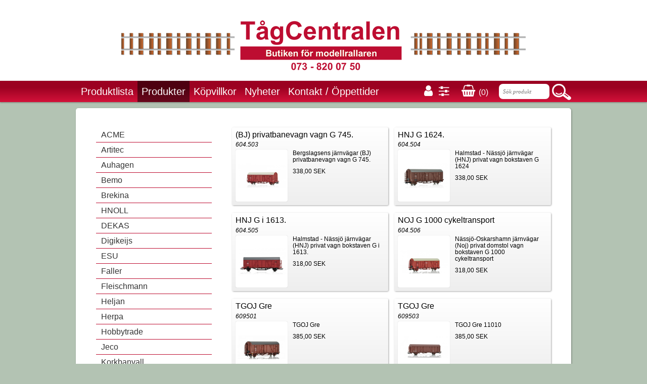

--- FILE ---
content_type: text/html
request_url: https://www.tagcentralen.com/produkter/nmj/godsvagnar
body_size: 11314
content:
<!DOCTYPE html>
<html lang="sv">
<head>
    <!-- prods03 -->
    <meta http-equiv="x-ua-compatible" content="IE=edge"/>
    <base href="https://www.tagcentralen.com/">
    <!--[if lte IE 6]></base><![endif]-->
    <meta http-equiv="Content-Type" content="text/html; charset=iso-8859-1">
    <meta http-equiv="imagetoolbar" content="no">
    <meta name="viewport" content="width=device-width, initial-scale=1.0">
    <meta name="Title" content="Godsvagnar - Tågcentralen - modelljärnväg, tåg, Märklin, Fleischmann, Roco, NMJ, Faller, Auhagen, Brekina, Herpa,">
    <meta name="Description" content="">
    <meta name="Keywords" content="Modelltåg, Modelljärnvägsbutik,">
    <title>Godsvagnar - Tågcentralen - modelljärnväg, tåg, Märklin, Fleischmann, Roco, NMJ, Faller, Auhagen, Brekina, Herpa,</title>
    <meta name="SKYPE_TOOLBAR" content="SKYPE_TOOLBAR_PARSER_COMPATIBLE">
    <link href='https://fonts.googleapis.com/css?family=Roboto:300,500' rel='stylesheet' type='text/css'>
<link rel="stylesheet" href="https://code.jquery.com/ui/1.10.3/themes/smoothness/jquery-ui.css" />	
    <style>
div.floatFix
{
	clear: both;
	font-size: 0;
	/*height: 1px;*/
	overflow: hidden;
	visibility: hidden;
}
#menuColumnBottom
{
	/*display: none;*/
}
table.article table.facttable th
{
	text-align: right;
}
.opera div.section_main
{
	height: auto;
}
.imgCenter,
.imgCenter div.imgText
{
	text-align: center;
}
img.topImg {vertical-align: top;}
	</style>
								<link rel="stylesheet" href="gen/full_20190806170002.css" type="text/css">
							<link rel="stylesheet" href="//secure.readyonet.com/3.3/files/font-awesome-4.7.0/css/font-awesome.min.css">
	    		<!--[if lt IE 7]>
	<script defer type="text/javascript" src="gen/pngfix_20151215113114.js"></script>
	<![endif]-->
		<script type="text/javascript" language="Javascript">
		var ReadyonetAdminMode = 0;
		var isTouchDevice = (('ontouchstart' in window) || (navigator.msMaxTouchPoints > 0));
		var utf8_mode = 0;
		var html5_mode = 1;
		var PopupIsVisible = false;
		var FlashList = {};
		var MainFullCssUrl = "gen/full_20190806170002.css";
		var oldIE = false;
		var selfUrl = 'https://www.tagcentralen.com/produkter/nmj/godsvagnar';
		function FixUrl_BaseHref(loc)
		{
			var b = document.getElementsByTagName('base');
			if (b && b[0] && b[0].href)
			{
				var temp = loc.toLowerCase();
				if (temp.substr(0, 7) != 'http://' && temp.substr(0, 8) != 'https://' && temp.substr(0, 1) != '/')
				{
			   		if (b[0].href.substr(b[0].href.length-1) == '/' && loc.charAt(0) == '/')
			     		loc = loc.substr(1);
			   		loc = b[0].href + loc;
			   	}
		 	}
		 	return loc;
		}
		function DocumentLocation(loc)
		{
			location.href = FixUrl_BaseHref(loc);
		}

		function DocumentLocationExtern(loc)
		{
			var url = FixUrl_BaseHref(loc);
			//newwin = window.open(url, title, "height=" + h +", width=" + w + ", scrollbars, menubar, resizable");
			newwin = window.open(url);
			newwin.document.close();
		}

	</script>
	<!--Array
(
    [menuId] => 246
    [menuFullAlias] => produkter/nmj/godsvagnar
)
	-->
	<!--[if lte IE 6]>
		<script type="text/javascript">oldIE = true;</script>
	<![endif]-->
		<script type="text/javascript" src="gen/composite_20180222143331.js"></script>
		<script type="text/javascript" src="gen/calendar_20151215113114.js"></script>
			<script type="text/javascript" src="//ajax.googleapis.com/ajax/libs/jquery/1.12.4/jquery.min.js"></script>
        <!--<script src="//code.jquery.com/jquery-migrate-1.2.1.min.js"></script>-->
    <script src="//code.jquery.com/jquery-migrate-1.4.1.min.js"></script>
    	<script type="text/javascript" src="gen/jquery.qtip-1.0.0-rc3.min_20151215113114.js"></script>
		
	<script type="text/javascript" language="Javascript">
						var ServersBrowserWidth = 800;
	</script>
	
	<script type="text/javascript" src="gen/main_20151215113114.js"></script>
	<script type="text/javascript" src="gen/language_20151215113114.js"></script>
	
		
	<style type="text/css">
					</style>
	<link rel="shortcut icon" href="favicon.ico">
	<script src="https://code.jquery.com/ui/1.10.3/jquery-ui.js"></script>	    </head>
<body id="body" onLoad="onLoad();" class="lang-sv pageMode normalsite">
        		<span id="skype_highlighting_settings" display="none" autoextractnumbers="0"></span>
	<a name="top" id="top"></a>
	<form name="form_menu" action="main.php" method="get">
		<input type="hidden" name="form_menu[menuId]" value="246" />
		<input type="hidden" name="form_menu[articleId]" value="" />
		<input type="hidden" name="form_menu[openNodes]" value="" />
	</form>
	<style>html {height: 100%;} body {height: 100%;}</style><div id="OuterDiv" style="min-height: 100%;"><div id="SectionMain" class="section_main">

	
		
	<div class="main" id="TopLeft">
			<div id="SearchBox_Div" style="position: absolute;">
		<form name="SearchBox" action="https://www.tagcentralen.com/produkter/nmj/godsvagnar" method="get">
			<input type="hidden" name="action" value="search" />
			<input type="hidden" name="searchPage" value="1" />
			<input type="hidden" name="menuTemplate" value="1" />
			<input type="hidden" name="articleId" value="132" />
			<table>
				<tr>
					<td class="tdInput"><input type="text" class="SearchBox" name="searchText" value="" /></td>
										<td class="tdLink"><a href="javascript: document.forms.SearchBox.submit();">&nbsp;</a></td>
									</tr>
			</table>
		</form>
	</div>
<script>var CurrentContentWidth = 930;</script>		
		<div class="top-content">				<!-- vbox -->
				<div class="rspBlock rspBlock_1 headerContent">
								<!-- box -->
				<div class="rspBlock rspBlock_2 normalContentOuterTop rspLeafBlock">
							<div class="floatFix"></div>
							<div class="floatFix"></div>
				</div>
								<!-- hbox -->
				<div class="rspBlock rspBlock_3 rspLeafBlock">
							<div class="rspArticle rspArticle_960_col1 rspArticle_720_col1 rspArticle_480_col1 rspArticle_320_col1 rspArticleFirst rspArticleLast">
				<a class="ArticleAnchor" id="Article_71"> </a>
				            <!-- IE Bug fix! Do NOT remove -->
            <div class="article">
	
		
		
		
		<div class="section">
				<span ><center><a  href="https://www.tagcentralen.com/hem" ><img class="inline"  src="files/7f299809065db578c4410970af8c68ff.png" /></a></center></span>		
			</div>
		
		
		<div class="floatFix"></div>
</div>
<script>
$(window).resize(function()
{
	var list = $('div.article');
	
	$('div.article').each(function(p, o)
	{
		if ($(o).width() > 450)
		{
			var pos = $('div.rspImageBlockV9', o).attr('data-float');
			$('div.rspImageBlockV9', o).css({'padding-right': pos=='left' ? '20px' : '0','padding-left': pos=='right' ? '20px' : '0', float: pos, 'max-width': $('div.rspImageBlockV9', o).attr('data-maxWidth')});
		}
		else
		{
			$('div.rspImageBlockV9', o).css({'padding-right': '0px', 'padding-left': '0px', float: 'none', 'max-width': '100%'});
		}
	});
	
});
$(function()
{
	$(window).resize();
});
</script>
				<div class="floatFix"></div>
			</div>
						<div class="floatFix"></div>
							<div class="floatFix"></div>
				</div>
								<!-- vbox -->
				<div class="rspBlock rspBlock_4 menuBackground">
								<!-- hbox -->
				<div class="rspBlock rspBlock_5 normalContentOuterTop">
								<!-- hbox -->
				<div class="rspBlock rspBlock_6 rspLeafBlock">
							<div class="rspArticle rspArticle_960_col1 rspArticle_720_col1 rspArticle_480_col1 rspArticle_320_col1 rspArticleFirst rspArticleLast">
				<a class="ArticleAnchor" id="Article_10"> </a>
				            <!-- IE Bug fix! Do NOT remove -->
            <div class="article">
	<script>
	function safeLinkDocumentLocation(e, url)
	{
		if (e == null) e = window.event;
		var target = e.target;
		if (target.tagName == 'A')
		{
			return false;
		}

		DocumentLocation(url);
	};
	</script>
		<script>
	Readyonet_Menubar = {};
	Readyonet_Menubar.itemMouseIn = function (){};
	Readyonet_Menubar.itemMouseOut = function (){};
		</script>
	<div class="menubar" id="Menubar_DIV">
		<div class="menubarRight">
			<table class="row" style="height: 100%;"><tr>
								<td class="dateDisplay">Söndag, 25 Januari 2026</td>
								<td class="langSwitcher_td"></td>
											</tr></table>
		</div>
				<!-- IE Bug fix! Do NOT remove -->
				<ul class="menubar" id="menubar_UL">
					<li id="menubarItem_381"  class="menubarItem" onClick="safeLinkDocumentLocation(event, 'https://www.tagcentralen.com/produktlistan');" onMouseOver="this.className='menubarItemHover'; Readyonet_Menubar.itemMouseIn(this);" onMouseOut="this.className='menubarItem'; Readyonet_Menubar.itemMouseOut(this);"><a href="https://www.tagcentralen.com/produktlistan" onclick="event.stopPropagation();">Produktlista</a></li><li id="menubarItem_143"  class="menubarItemSelected" onClick="safeLinkDocumentLocation(event, 'https://www.tagcentralen.com/produkter');" onMouseOver="this.className='menubarItemSelectedHover'; Readyonet_Menubar.itemMouseIn(this);" onMouseOut="this.className='menubarItemSelected'; Readyonet_Menubar.itemMouseOut(this);"><a href="https://www.tagcentralen.com/produkter" onclick="event.stopPropagation();">Produkter</a></li><li id="menubarItem_155"  class="menubarItem" onClick="safeLinkDocumentLocation(event, 'https://www.tagcentralen.com/kopvillkor');" onMouseOver="this.className='menubarItemHover'; Readyonet_Menubar.itemMouseIn(this);" onMouseOut="this.className='menubarItem'; Readyonet_Menubar.itemMouseOut(this);"><a href="https://www.tagcentralen.com/kopvillkor" onclick="event.stopPropagation();">Köpvillkor</a></li><li id="menubarItem_387"  class="menubarItem" onClick="safeLinkDocumentLocation(event, 'https://www.tagcentralen.com/nyheter');" onMouseOver="this.className='menubarItemHover'; Readyonet_Menubar.itemMouseIn(this);" onMouseOut="this.className='menubarItem'; Readyonet_Menubar.itemMouseOut(this);"><a href="https://www.tagcentralen.com/nyheter" onclick="event.stopPropagation();">Nyheter</a></li><li id="menubarItem_101"  class="menubarItem" onClick="safeLinkDocumentLocation(event, 'https://www.tagcentralen.com/kontakt');" onMouseOver="this.className='menubarItemHover'; Readyonet_Menubar.itemMouseIn(this);" onMouseOut="this.className='menubarItem'; Readyonet_Menubar.itemMouseOut(this);"><a href="https://www.tagcentralen.com/kontakt" onclick="event.stopPropagation();">Kontakt / Öppettider</a></li><li id="menubarItem_412"  class="menubarItem" onClick="safeLinkDocumentLocation(event, 'https://www.tagcentralen.com/-2');" onMouseOver="this.className='menubarItemHover'; Readyonet_Menubar.itemMouseIn(this);" onMouseOut="this.className='menubarItem'; Readyonet_Menubar.itemMouseOut(this);"><a href="https://www.tagcentralen.com/-2" onclick="event.stopPropagation();"></a></li>			
				</ul>
					</div>
	<div id="menubarShadow" class="menubarShadow"></div>
	</div>
				<div class="floatFix"></div>
			</div>
						<div class="floatFix"></div>
							<div class="floatFix"></div>
				</div>
								<!-- hbox -->
				<div class="rspBlock rspBlock_7 rspLeafBlock">
							<div class="rspArticle rspArticle_960_col1 rspArticle_720_col1 rspArticle_480_col1 rspArticle_320_col1 rspArticleFirst rspArticleLast">
				<a class="ArticleAnchor" id="Article_1011"> </a>
				            <!-- IE Bug fix! Do NOT remove -->
            <div class="article">
	<span ><div class="shopLinks">
	<a  href="https://www.tagcentralen.com/konto" ><i class="fa fa-user"></i></a>
	<a  href="https://www.tagcentralen.com/installningar" ><i class="fa fa-sliders"></i></a>
	&nbsp;&nbsp;
	<a  href="https://www.tagcentralen.com/varukorg" ><i class="fa fa-shopping-basket"></i> <span style="font-size:16px">(0)</span></a>
</div>
</span></div>
				<div class="floatFix"></div>
			</div>
						<div class="floatFix"></div>
							<div class="floatFix"></div>
				</div>
								<!-- hbox -->
				<div class="rspBlock rspBlock_8 rspLeafBlock">
							<div class="rspArticle rspArticle_960_col1 rspArticle_720_col1 rspArticle_480_col1 rspArticle_320_col1 rspArticleFirst rspArticleLast">
				<a class="ArticleAnchor" id="Article_129"> </a>
				            <!-- IE Bug fix! Do NOT remove -->
            <div class="article">
	<div class="searchBox">
		<form name="SearchBox_129" action="https://www.tagcentralen.com/sok" method="get">
						<input type="hidden" name="menuId" value="164" />
						<input type="hidden" name="action" value="search" />
			<input type="hidden" name="searchPage" value="1" />
			<table>
				<tr>
					<td class="tdInput"><input type="text" class="SearchBox" name="searchText" value=""  placeholder="Sök produkt"></td>
										<td class="tdLink"><a href="javascript: document.forms.SearchBox_129.submit();">&nbsp;</a></td>
									</tr>
			</table>
		</form>
	</div>
</div>
				<div class="floatFix"></div>
			</div>
						<div class="floatFix"></div>
							<div class="floatFix"></div>
				</div>
								<div class="floatFix"></div>
				</div>
								<div class="floatFix"></div>
				</div>
								<!-- hbox -->
				<div class="rspBlock rspBlock_9 rspLeafBlock">
							<div class="rspArticle rspArticle_960_col1 rspArticle_720_col1 rspArticle_480_col1 rspArticle_320_col1 rspArticleFirst rspArticleLast">
				<a class="ArticleAnchor" id="Article_133"> </a>
				            <!-- IE Bug fix! Do NOT remove -->
            <div class="article">
	
		
		
		
		<div class="section">
				<span ><center><a  href="https://www.tagcentralen.com/hem" ><img class="inline"  src="files/7f299809065db578c4410970af8c68ff.png" /></a></center></span>		
			</div>
		
		
		<div class="floatFix"></div>
</div>
				<div class="floatFix"></div>
			</div>
						<div class="floatFix"></div>
							<div class="floatFix"></div>
				</div>
								<!-- hbox -->
				<div class="rspBlock rspBlock_10 mobileMenubar">
								<!-- vbox -->
				<div class="rspBlock rspBlock_11 rspLeafBlock">
							<div class="rspArticle rspArticleFirst rspArticleLast">
				<a class="ArticleAnchor" id="Article_72"> </a>
				            <!-- IE Bug fix! Do NOT remove -->
            <div class="article">
	<script>
	function safeLinkDocumentLocation(e, url)
	{
		if (e == null) e = window.event;
		var target = e.target;
		if (target.tagName == 'A')
		{
			return false;
		}

		DocumentLocation(url);
	};
	</script>
	<script>
	function toggleMenu()
	{
		if (document.getElementById('iconMenuTree').style.display=='block')
		{
			document.getElementById('iconMenuTree').style.display='none';
		}
		else
		{
			document.getElementById('iconMenuTree').style.display='block';
		}
	}
	function iconMenuTreeToggle(blockId)
	{
		var e = document.getElementById('iconMenuTreeLevel_id_' + blockId);
		
		if (e.style.display == 'block')
		{
			$('#iconMenuTreeParent_id_' + blockId).removeClass('iconMenuTreeParentOpen');
			e.style.display = 'none';
		}
		else
		{
			$('#iconMenuTreeParent_id_' + blockId).addClass('iconMenuTreeParentOpen');
			e.style.display = 'block';
			var test = e.children.length == 1 && $(e.children[0]).hasClass('iconMenuTreeExtra');
			if (e.children.length == 0 || test)
			//if (e.innerHTML.trim() == '')
			{
				var parent = $('#iconMenuTreeParent_id_' + blockId);
				var extraUrl = '&' + $.param({url: parent.attr('data-page_url'), content: parent.attr('data-page_content')});
				//var extraUrl =  '&url=' + parent.attr('data-page_url') + '&content=' + parent.attr('data-page_content');
				$('#iconMenuTreeLevel_id_' + blockId).load('?execute[executeFile]=menu.ajax.php&parentId=' + blockId + extraUrl);
			}
			
		}
	}
</script>
<style>
div#iconMenuTree .iconMenuTreeLevel
{
	padding: 0 0 0 8px;
	background: rgba(255, 255, 255, .1);
	border-bottom: 1px solid rgba(0, 0, 0, .5);
}
body div#iconMenuTree .iconMenuTreeLevel_1
{
	padding: 0;
}
div#iconMenuTree .iconMenuTreeToggle
{
	position: absolute;
	width: 30px;
	height: 36px;
	background: url(images/menu-icon-open-close.gif) no-repeat 0 center;
}
div#iconMenuTree .iconMenuTreeItem
{
	margin-left: 32px;
}
div#iconMenuTree .iconMenuTreeParent
{

}
div#iconMenuTree .iconMenuTreeParentOpen
{
	border-bottom: 1px solid rgba(255, 255, 255, .55);
}
div#iconMenuTree .iconMenuTreeParentOpen .iconMenuTreeToggle
{
	background: url(images/menu-icon-open-close.gif) no-repeat right center;
}
div#iconMenuTree .iconMenuTreeParent a.iconMenuTreeToggle
{
	padding: 0;
}
div#iconMenuTree .iconMenuTreeParent a.iconMenuTreeItem
{
	height: 36px;
	padding-top: 0;
}
div#iconMenuTree a.iconMenuTreeItem
{
	height: 36px;
	padding-top: 0;
	border-bottom: 1px solid rgba(255, 255, 255, .1);
	line-height: 36px;
	vertical-align: top;
}

</style>
<div id="iconMenu">
	<div id="iconMenuIcon" style="" onclick="toggleMenu()"></div>
	<div id="iconMenuTree" style="display: none;">
		<div class="iconMenuTreeWrapper">
														
									<div id="iconMenuTreeLevel_id_0" class="iconMenuTreeLevel iconMenuTreeLevel_1" style="display: block;">													
															<a id="iconMenuTreeItem_id_381" class="iconMenuTreeItem lev1" href="https://www.tagcentralen.com/produktlistan">Produktlista</a>
																				
								
									<div class="iconMenuTreeParent iconMenuTreeParentOpen" id="iconMenuTreeParent_id_143" data-page_url="https://www.tagcentralen.com/produkter" data-page_content="Produkter">
							<a class="iconMenuTreeToggle" href="javascript: iconMenuTreeToggle(143);">&nbsp;</a>
															<a id="iconMenuTreeItem_id_143" class="iconMenuTreeItem lev1" href="javascript: iconMenuTreeToggle(143);">Produkter</a>
													</div>
																					
									<div id="iconMenuTreeLevel_id_143" class="iconMenuTreeLevel iconMenuTreeLevel_2" style="display: block;">											<a class="iconMenuTreeExtra iconMenuTreeItem lev2" href="https://www.tagcentralen.com/produkter">Produkter</a>
													
															<a id="iconMenuTreeItem_id_374" class="iconMenuTreeItem lev2" href="https://www.tagcentralen.com/produkter/acme">ACME</a>
																				
								
									<div class="iconMenuTreeParent" id="iconMenuTreeParent_id_404" data-page_url="https://www.tagcentralen.com/produkter/artitec" data-page_content="Artitec">
							<a class="iconMenuTreeToggle" href="javascript: iconMenuTreeToggle(404);">&nbsp;</a>
															<a id="iconMenuTreeItem_id_404" class="iconMenuTreeItem lev2" href="javascript: iconMenuTreeToggle(404);">Artitec</a>
													</div>
																					
									<div id="iconMenuTreeLevel_id_404" class="iconMenuTreeLevel iconMenuTreeLevel_3" style="display: none;">											<a class="iconMenuTreeExtra iconMenuTreeItem lev3" href="https://www.tagcentralen.com/produkter/artitec">Artitec</a>
													
															
								
															</div>
												
								
									<div class="iconMenuTreeParent" id="iconMenuTreeParent_id_170" data-page_url="https://www.tagcentralen.com/produkter/auhagen" data-page_content="Auhagen">
							<a class="iconMenuTreeToggle" href="javascript: iconMenuTreeToggle(170);">&nbsp;</a>
															<a id="iconMenuTreeItem_id_170" class="iconMenuTreeItem lev2" href="javascript: iconMenuTreeToggle(170);">Auhagen</a>
													</div>
																					
									<div id="iconMenuTreeLevel_id_170" class="iconMenuTreeLevel iconMenuTreeLevel_3" style="display: none;">											<a class="iconMenuTreeExtra iconMenuTreeItem lev3" href="https://www.tagcentralen.com/produkter/auhagen">Auhagen</a>
													
															
								
															
								
															</div>
												
								
									<div class="iconMenuTreeParent" id="iconMenuTreeParent_id_171" data-page_url="https://www.tagcentralen.com/produkter/bemo" data-page_content="Bemo">
							<a class="iconMenuTreeToggle" href="javascript: iconMenuTreeToggle(171);">&nbsp;</a>
															<a id="iconMenuTreeItem_id_171" class="iconMenuTreeItem lev2" href="javascript: iconMenuTreeToggle(171);">Bemo</a>
													</div>
																					
									<div id="iconMenuTreeLevel_id_171" class="iconMenuTreeLevel iconMenuTreeLevel_3" style="display: none;">											<a class="iconMenuTreeExtra iconMenuTreeItem lev3" href="https://www.tagcentralen.com/produkter/bemo">Bemo</a>
													
															
								
															
								
															</div>
												
								
									<div class="iconMenuTreeParent" id="iconMenuTreeParent_id_172" data-page_url="https://www.tagcentralen.com/produkter/brekina" data-page_content="Brekina">
							<a class="iconMenuTreeToggle" href="javascript: iconMenuTreeToggle(172);">&nbsp;</a>
															<a id="iconMenuTreeItem_id_172" class="iconMenuTreeItem lev2" href="javascript: iconMenuTreeToggle(172);">Brekina</a>
													</div>
																					
									<div id="iconMenuTreeLevel_id_172" class="iconMenuTreeLevel iconMenuTreeLevel_3" style="display: none;">											<a class="iconMenuTreeExtra iconMenuTreeItem lev3" href="https://www.tagcentralen.com/produkter/brekina">Brekina</a>
													
															
								
															
								
															</div>
												
								
									<div class="iconMenuTreeParent" id="iconMenuTreeParent_id_173" data-page_url="https://www.tagcentralen.com/produkter/hnoll" data-page_content="HNOLL">
							<a class="iconMenuTreeToggle" href="javascript: iconMenuTreeToggle(173);">&nbsp;</a>
															<a id="iconMenuTreeItem_id_173" class="iconMenuTreeItem lev2" href="javascript: iconMenuTreeToggle(173);">HNOLL</a>
													</div>
																					
									<div id="iconMenuTreeLevel_id_173" class="iconMenuTreeLevel iconMenuTreeLevel_3" style="display: none;">											<a class="iconMenuTreeExtra iconMenuTreeItem lev3" href="https://www.tagcentralen.com/produkter/hnoll">HNOLL</a>
													
															
								
															
								
															
								
															
								
															
								
															
								
															</div>
												
								
															<a id="iconMenuTreeItem_id_395" class="iconMenuTreeItem lev2" href="https://www.tagcentralen.com/produkter/dekas">DEKAS</a>
																				
								
															<a id="iconMenuTreeItem_id_388" class="iconMenuTreeItem lev2" href="https://www.tagcentralen.com/produkter/digikeis">Digikeijs</a>
																				
								
									<div class="iconMenuTreeParent" id="iconMenuTreeParent_id_175" data-page_url="https://www.tagcentralen.com/produkter/esu" data-page_content="ESU">
							<a class="iconMenuTreeToggle" href="javascript: iconMenuTreeToggle(175);">&nbsp;</a>
															<a id="iconMenuTreeItem_id_175" class="iconMenuTreeItem lev2" href="javascript: iconMenuTreeToggle(175);">ESU</a>
													</div>
																					
									<div id="iconMenuTreeLevel_id_175" class="iconMenuTreeLevel iconMenuTreeLevel_3" style="display: none;">											<a class="iconMenuTreeExtra iconMenuTreeItem lev3" href="https://www.tagcentralen.com/produkter/esu">ESU</a>
													
															</div>
												
								
									<div class="iconMenuTreeParent" id="iconMenuTreeParent_id_176" data-page_url="https://www.tagcentralen.com/produkter/faller" data-page_content="Faller">
							<a class="iconMenuTreeToggle" href="javascript: iconMenuTreeToggle(176);">&nbsp;</a>
															<a id="iconMenuTreeItem_id_176" class="iconMenuTreeItem lev2" href="javascript: iconMenuTreeToggle(176);">Faller</a>
													</div>
																					
									<div id="iconMenuTreeLevel_id_176" class="iconMenuTreeLevel iconMenuTreeLevel_3" style="display: none;">											<a class="iconMenuTreeExtra iconMenuTreeItem lev3" href="https://www.tagcentralen.com/produkter/faller">Faller</a>
													
															
								
															
								
															
								
															
								
															</div>
												
								
									<div class="iconMenuTreeParent" id="iconMenuTreeParent_id_177" data-page_url="https://www.tagcentralen.com/produkter/fleischmann" data-page_content="Fleischmann">
							<a class="iconMenuTreeToggle" href="javascript: iconMenuTreeToggle(177);">&nbsp;</a>
															<a id="iconMenuTreeItem_id_177" class="iconMenuTreeItem lev2" href="javascript: iconMenuTreeToggle(177);">Fleischmann</a>
													</div>
																					
									<div id="iconMenuTreeLevel_id_177" class="iconMenuTreeLevel iconMenuTreeLevel_3" style="display: none;">											<a class="iconMenuTreeExtra iconMenuTreeItem lev3" href="https://www.tagcentralen.com/produkter/fleischmann">Fleischmann</a>
													
															
								
															</div>
												
								
									<div class="iconMenuTreeParent" id="iconMenuTreeParent_id_178" data-page_url="https://www.tagcentralen.com/produkter/heljan" data-page_content="Heljan">
							<a class="iconMenuTreeToggle" href="javascript: iconMenuTreeToggle(178);">&nbsp;</a>
															<a id="iconMenuTreeItem_id_178" class="iconMenuTreeItem lev2" href="javascript: iconMenuTreeToggle(178);">Heljan</a>
													</div>
																					
									<div id="iconMenuTreeLevel_id_178" class="iconMenuTreeLevel iconMenuTreeLevel_3" style="display: none;">											<a class="iconMenuTreeExtra iconMenuTreeItem lev3" href="https://www.tagcentralen.com/produkter/heljan">Heljan</a>
													
															
								
															
								
															
								
															
								
															</div>
												
								
									<div class="iconMenuTreeParent" id="iconMenuTreeParent_id_179" data-page_url="https://www.tagcentralen.com/produkter/herpa" data-page_content="Herpa">
							<a class="iconMenuTreeToggle" href="javascript: iconMenuTreeToggle(179);">&nbsp;</a>
															<a id="iconMenuTreeItem_id_179" class="iconMenuTreeItem lev2" href="javascript: iconMenuTreeToggle(179);">Herpa</a>
													</div>
																					
									<div id="iconMenuTreeLevel_id_179" class="iconMenuTreeLevel iconMenuTreeLevel_3" style="display: none;">											<a class="iconMenuTreeExtra iconMenuTreeItem lev3" href="https://www.tagcentralen.com/produkter/herpa">Herpa</a>
													
															
								
															
								
															
								
															</div>
												
								
									<div class="iconMenuTreeParent" id="iconMenuTreeParent_id_180" data-page_url="https://www.tagcentralen.com/produkter/hobbytrade" data-page_content="Hobbytrade">
							<a class="iconMenuTreeToggle" href="javascript: iconMenuTreeToggle(180);">&nbsp;</a>
															<a id="iconMenuTreeItem_id_180" class="iconMenuTreeItem lev2" href="javascript: iconMenuTreeToggle(180);">Hobbytrade</a>
													</div>
																					
									<div id="iconMenuTreeLevel_id_180" class="iconMenuTreeLevel iconMenuTreeLevel_3" style="display: none;">											<a class="iconMenuTreeExtra iconMenuTreeItem lev3" href="https://www.tagcentralen.com/produkter/hobbytrade">Hobbytrade</a>
													
															
								
															
								
															</div>
												
								
									<div class="iconMenuTreeParent" id="iconMenuTreeParent_id_181" data-page_url="https://www.tagcentralen.com/produkter/jeco" data-page_content="Jeco">
							<a class="iconMenuTreeToggle" href="javascript: iconMenuTreeToggle(181);">&nbsp;</a>
															<a id="iconMenuTreeItem_id_181" class="iconMenuTreeItem lev2" href="javascript: iconMenuTreeToggle(181);">Jeco</a>
													</div>
																					
									<div id="iconMenuTreeLevel_id_181" class="iconMenuTreeLevel iconMenuTreeLevel_3" style="display: none;">											<a class="iconMenuTreeExtra iconMenuTreeItem lev3" href="https://www.tagcentralen.com/produkter/jeco">Jeco</a>
													
															
								
															
								
															</div>
												
								
									<div class="iconMenuTreeParent" id="iconMenuTreeParent_id_182" data-page_url="https://www.tagcentralen.com/produkter/korkbanvall" data-page_content="Korkbanvall">
							<a class="iconMenuTreeToggle" href="javascript: iconMenuTreeToggle(182);">&nbsp;</a>
															<a id="iconMenuTreeItem_id_182" class="iconMenuTreeItem lev2" href="javascript: iconMenuTreeToggle(182);">Korkbanvall</a>
													</div>
																					
									<div id="iconMenuTreeLevel_id_182" class="iconMenuTreeLevel iconMenuTreeLevel_3" style="display: none;">											<a class="iconMenuTreeExtra iconMenuTreeItem lev3" href="https://www.tagcentralen.com/produkter/korkbanvall">Korkbanvall</a>
													
															
								
															</div>
												
								
									<div class="iconMenuTreeParent" id="iconMenuTreeParent_id_183" data-page_url="https://www.tagcentralen.com/produkter/lux" data-page_content="LUX modellbau rengöringsvagnar mm">
							<a class="iconMenuTreeToggle" href="javascript: iconMenuTreeToggle(183);">&nbsp;</a>
															<a id="iconMenuTreeItem_id_183" class="iconMenuTreeItem lev2" href="javascript: iconMenuTreeToggle(183);">LUX modellbau rengöringsvagnar mm</a>
													</div>
																					
									<div id="iconMenuTreeLevel_id_183" class="iconMenuTreeLevel iconMenuTreeLevel_3" style="display: none;">											<a class="iconMenuTreeExtra iconMenuTreeItem lev3" href="https://www.tagcentralen.com/produkter/lux">LUX modellbau rengöringsvagnar mm</a>
													
															
								
															
								
															
								
															</div>
												
								
									<div class="iconMenuTreeParent" id="iconMenuTreeParent_id_184" data-page_url="https://www.tagcentralen.com/produkter/marklin" data-page_content="Märklin">
							<a class="iconMenuTreeToggle" href="javascript: iconMenuTreeToggle(184);">&nbsp;</a>
															<a id="iconMenuTreeItem_id_184" class="iconMenuTreeItem lev2" href="javascript: iconMenuTreeToggle(184);">Märklin</a>
													</div>
																					
									<div id="iconMenuTreeLevel_id_184" class="iconMenuTreeLevel iconMenuTreeLevel_3" style="display: none;">											<a class="iconMenuTreeExtra iconMenuTreeItem lev3" href="https://www.tagcentralen.com/produkter/marklin">Märklin</a>
													
															
								
															</div>
												
								
									<div class="iconMenuTreeParent iconMenuTreeParentOpen" id="iconMenuTreeParent_id_185" data-page_url="https://www.tagcentralen.com/produkter/nmj" data-page_content="NMJ">
							<a class="iconMenuTreeToggle" href="javascript: iconMenuTreeToggle(185);">&nbsp;</a>
															<a id="iconMenuTreeItem_id_185" class="iconMenuTreeItem lev2" href="javascript: iconMenuTreeToggle(185);">NMJ</a>
													</div>
																					
									<div id="iconMenuTreeLevel_id_185" class="iconMenuTreeLevel iconMenuTreeLevel_3" style="display: block;">											<a class="iconMenuTreeExtra iconMenuTreeItem lev3" href="https://www.tagcentralen.com/produkter/nmj">NMJ</a>
													
															<a id="iconMenuTreeItem_id_245" class="iconMenuTreeItem lev3" href="https://www.tagcentralen.com/produkter/nmj/containervagnar">Containervagnar</a>
																				
								
															<a id="iconMenuTreeItem_id_246" class="iconMenuTreeItem lev3 menuSelected" href="https://www.tagcentralen.com/produkter/nmj/godsvagnar">Godsvagnar</a>
																				
								
															<a id="iconMenuTreeItem_id_247" class="iconMenuTreeItem lev3" href="https://www.tagcentralen.com/produkter/nmj/svenska-personvagnar">Svenska personvagnar</a>
																				
								
															<a id="iconMenuTreeItem_id_248" class="iconMenuTreeItem lev3" href="https://www.tagcentralen.com/produkter/nmj/svenska-reklamvagnar">Svenska reklamvagnar</a>
																				
								
															<a id="iconMenuTreeItem_id_249" class="iconMenuTreeItem lev3" href="https://www.tagcentralen.com/produkter/nmj/tgoj">TGOJ</a>
																				
								
															<a id="iconMenuTreeItem_id_250" class="iconMenuTreeItem lev3" href="https://www.tagcentralen.com/produkter/nmj/vagnar-nmj-oppna-os-kbps">Vagnar - NMJ Öppna Os Kbps</a>
																				
								
															<a id="iconMenuTreeItem_id_378" class="iconMenuTreeItem lev3" href="https://www.tagcentralen.com/produkter/nmj/malmvagnar">Malmvagnar</a>
																				
								
															<a id="iconMenuTreeItem_id_384" class="iconMenuTreeItem lev3" href="https://www.tagcentralen.com/produkter/nmj/motorvagnar">Motorvagnar</a>
																				
								
															<a id="iconMenuTreeItem_id_390" class="iconMenuTreeItem lev3" href="https://www.tagcentralen.com/produkter/nmj/y1">Y1</a>
																				
								
															<a id="iconMenuTreeItem_id_403" class="iconMenuTreeItem lev3" href="https://www.tagcentralen.com/produkter/nmj/restaurangvagnar">Restaurangvagnar</a>
																				</div>
												
								
															<a id="iconMenuTreeItem_id_186" class="iconMenuTreeItem lev2" href="main.php?menuId=186"> </a>
																				
								
									<div class="iconMenuTreeParent" id="iconMenuTreeParent_id_187" data-page_url="https://www.tagcentralen.com/produkter/preiser" data-page_content="Preiser">
							<a class="iconMenuTreeToggle" href="javascript: iconMenuTreeToggle(187);">&nbsp;</a>
															<a id="iconMenuTreeItem_id_187" class="iconMenuTreeItem lev2" href="javascript: iconMenuTreeToggle(187);">Preiser</a>
													</div>
																					
									<div id="iconMenuTreeLevel_id_187" class="iconMenuTreeLevel iconMenuTreeLevel_3" style="display: none;">											<a class="iconMenuTreeExtra iconMenuTreeItem lev3" href="https://www.tagcentralen.com/produkter/preiser">Preiser</a>
													
															
								
															
								
															
								
															</div>
												
								
															<a id="iconMenuTreeItem_id_188" class="iconMenuTreeItem lev2" href="https://www.tagcentralen.com/produkter/rea-varor">REA varor</a>
																				
								
									<div class="iconMenuTreeParent" id="iconMenuTreeParent_id_189" data-page_url="https://www.tagcentralen.com/produkter/roco" data-page_content="ROCO">
							<a class="iconMenuTreeToggle" href="javascript: iconMenuTreeToggle(189);">&nbsp;</a>
															<a id="iconMenuTreeItem_id_189" class="iconMenuTreeItem lev2" href="javascript: iconMenuTreeToggle(189);">ROCO</a>
													</div>
																					
									<div id="iconMenuTreeLevel_id_189" class="iconMenuTreeLevel iconMenuTreeLevel_3" style="display: none;">											<a class="iconMenuTreeExtra iconMenuTreeItem lev3" href="https://www.tagcentralen.com/produkter/roco">ROCO</a>
													
															
								
															</div>
												
								
															<a id="iconMenuTreeItem_id_190" class="iconMenuTreeItem lev2" href="https://www.tagcentralen.com/produkter/teknikarv-cd-filmer">Teknikarv CD filmer</a>
																				
								
									<div class="iconMenuTreeParent" id="iconMenuTreeParent_id_191" data-page_url="https://www.tagcentralen.com/produkter/tgoj-fordon" data-page_content="TGOJ fordon">
							<a class="iconMenuTreeToggle" href="javascript: iconMenuTreeToggle(191);">&nbsp;</a>
															<a id="iconMenuTreeItem_id_191" class="iconMenuTreeItem lev2" href="javascript: iconMenuTreeToggle(191);">TGOJ fordon</a>
													</div>
																					
									<div id="iconMenuTreeLevel_id_191" class="iconMenuTreeLevel iconMenuTreeLevel_3" style="display: none;">											<a class="iconMenuTreeExtra iconMenuTreeItem lev3" href="https://www.tagcentralen.com/produkter/tgoj-fordon">TGOJ fordon</a>
													
															
								
															
								
															
								
															
								
															
								
															
								
															</div>
												
								
									<div class="iconMenuTreeParent" id="iconMenuTreeParent_id_192" data-page_url="https://www.tagcentralen.com/produkter/tillig" data-page_content="TILLIG">
							<a class="iconMenuTreeToggle" href="javascript: iconMenuTreeToggle(192);">&nbsp;</a>
															<a id="iconMenuTreeItem_id_192" class="iconMenuTreeItem lev2" href="javascript: iconMenuTreeToggle(192);">TILLIG</a>
													</div>
																					
									<div id="iconMenuTreeLevel_id_192" class="iconMenuTreeLevel iconMenuTreeLevel_3" style="display: none;">											<a class="iconMenuTreeExtra iconMenuTreeItem lev3" href="https://www.tagcentralen.com/produkter/tillig">TILLIG</a>
													
															
								
															
								
															</div>
												
								
									<div class="iconMenuTreeParent" id="iconMenuTreeParent_id_193" data-page_url="https://www.tagcentralen.com/produkter/trix" data-page_content="Trix">
							<a class="iconMenuTreeToggle" href="javascript: iconMenuTreeToggle(193);">&nbsp;</a>
															<a id="iconMenuTreeItem_id_193" class="iconMenuTreeItem lev2" href="javascript: iconMenuTreeToggle(193);">Trix</a>
													</div>
																					
									<div id="iconMenuTreeLevel_id_193" class="iconMenuTreeLevel iconMenuTreeLevel_3" style="display: none;">											<a class="iconMenuTreeExtra iconMenuTreeItem lev3" href="https://www.tagcentralen.com/produkter/trix">Trix</a>
													
															
								
															</div>
												
								
															<a id="iconMenuTreeItem_id_194" class="iconMenuTreeItem lev2" href="https://www.tagcentralen.com/produkter/uhlenbrock">Uhlenbrock</a>
																				
								
															<a id="iconMenuTreeItem_id_195" class="iconMenuTreeItem lev2" href="https://www.tagcentralen.com/produkter/vagnslaster">Vagnslaster</a>
																				
								
									<div class="iconMenuTreeParent" id="iconMenuTreeParent_id_196" data-page_url="https://www.tagcentralen.com/produkter/viessmann" data-page_content="Viessmann">
							<a class="iconMenuTreeToggle" href="javascript: iconMenuTreeToggle(196);">&nbsp;</a>
															<a id="iconMenuTreeItem_id_196" class="iconMenuTreeItem lev2" href="javascript: iconMenuTreeToggle(196);">Viessmann</a>
													</div>
																					
									<div id="iconMenuTreeLevel_id_196" class="iconMenuTreeLevel iconMenuTreeLevel_3" style="display: none;">											<a class="iconMenuTreeExtra iconMenuTreeItem lev3" href="https://www.tagcentralen.com/produkter/viessmann">Viessmann</a>
													
															
								
															
								
															
								
															</div>
												
								
															<a id="iconMenuTreeItem_id_383" class="iconMenuTreeItem lev2" href="https://www.tagcentralen.com/produkter/lg-hobbyprodukter">LG Hobbyservice</a>
																				
								
															<a id="iconMenuTreeItem_id_396" class="iconMenuTreeItem lev2" href="https://www.tagcentralen.com/produkter/lux">LUX</a>
																				
								
															<a id="iconMenuTreeItem_id_408" class="iconMenuTreeItem lev2" href="https://www.tagcentralen.com/produkter/pcx">PCX</a>
																				
								
															<a id="iconMenuTreeItem_id_409" class="iconMenuTreeItem lev2" href="https://www.tagcentralen.com/produkter/halling-modelle">Halling Modelle</a>
																				
								
															<a id="iconMenuTreeItem_id_413" class="iconMenuTreeItem lev2" href="https://www.tagcentralen.com/produkter/nme">NME</a>
																				</div>
												
								
															<a id="iconMenuTreeItem_id_155" class="iconMenuTreeItem lev1" href="https://www.tagcentralen.com/kopvillkor">Köpvillkor</a>
																				
								
															<a id="iconMenuTreeItem_id_387" class="iconMenuTreeItem lev1" href="https://www.tagcentralen.com/nyheter">Nyheter</a>
																				
								
															<a id="iconMenuTreeItem_id_101" class="iconMenuTreeItem lev1" href="https://www.tagcentralen.com/kontakt">Kontakt / Öppettider</a>
																				
								
															<a id="iconMenuTreeItem_id_412" class="iconMenuTreeItem lev1" href="https://www.tagcentralen.com/-2"></a>
															
							</div>
										
						
		</div>
	</div>
</div>
</div>
				<div class="floatFix"></div>
			</div>
							<div class="floatFix"></div>
				</div>
								<!-- box -->
				<div class="rspBlock rspBlock_12 rspLeafBlock">
							<div class="rspArticle rspArticle_960_col1 rspArticle_720_col1 rspArticle_480_col1 rspArticle_320_col1 rspArticleFirst">
				<a class="ArticleAnchor" id="Article_135"> </a>
				            <!-- IE Bug fix! Do NOT remove -->
            <div class="article">
	<span ><div class="shopLinks">
	<a  href="https://www.tagcentralen.com/konto" ><i class="fa fa-user"></i></a>
	<a  href="https://www.tagcentralen.com/installningar" ><i class="fa fa-sliders"></i></a>
	&nbsp;&nbsp;
	<a  href="https://www.tagcentralen.com/varukorg" ><i class="fa fa-shopping-basket"></i> <span style="font-size:16px">(0)</span></a>
</div>
</span></div>
				<div class="floatFix"></div>
			</div>
						<div class="rspArticle rspArticleLast">
				<a class="ArticleAnchor" id="Article_134"> </a>
				            <!-- IE Bug fix! Do NOT remove -->
            <div class="article">
	<div class="searchBox">
		<form name="SearchBox_134" action="https://www.tagcentralen.com/sok" method="get">
						<input type="hidden" name="menuId" value="164" />
						<input type="hidden" name="action" value="search" />
			<input type="hidden" name="searchPage" value="1" />
			<table>
				<tr>
					<td class="tdInput"><input type="text" class="SearchBox" name="searchText" value=""  placeholder="Sök produkt"></td>
										<td class="tdLink"><a href="javascript: document.forms.SearchBox_134.submit();">&nbsp;</a></td>
									</tr>
			</table>
		</form>
	</div>
</div>
				<div class="floatFix"></div>
			</div>
						<div class="floatFix"></div>
							<div class="floatFix"></div>
				</div>
								<div class="floatFix"></div>
				</div>
								<div class="floatFix"></div>
				</div>
				<style>
/* vbox */
div.rspBlock_2 
{
	float: none;
	width: 100%;
	}

div.rspBlock_2 div.rspArticle
{
	float: left;
	width: 50%;
}

div.rspBlock_2 div.rspArticle_960_col1
{
	clear: left;
}

/* vbox */
div.rspBlock_3 
{
	float: none;
	width: 100%;
	}

div.rspBlock_3 div.rspArticle
{
	float: left;
	width: 100%;
	padding: 10px 10px;
}

div.rspBlock_3 div.rspArticle_960_col1
{
	clear: left;
}

/* vbox */
div.rspBlock_4 
{
	float: none;
	width: 100%;
	}

/* vbox */
div.rspBlock_5 
{
	float: none;
	width: 100%;
	}

/* hbox */
div.rspBlock_6 
{
	float: left;
	width: 67.87%;
	}

div.rspBlock_6 div.rspArticle
{
	float: left;
	width: 100%;
}

div.rspBlock_6 div.rspArticle_960_col1
{
	clear: left;
}

/* hbox */
div.rspBlock_7 
{
	float: left;
	width: 17.06%;
	}

div.rspBlock_7 div.rspArticle
{
	float: left;
	width: 100%;
}

div.rspBlock_7 div.rspArticle_960_col1
{
	clear: left;
}

/* hbox */
div.rspBlock_8 
{
	float: left;
	width: 15.06%;
	}

div.rspBlock_8 div.rspArticle
{
	float: left;
	width: 100%;
}

div.rspBlock_8 div.rspArticle_960_col1
{
	clear: left;
}

/* vbox */
div.rspBlock_9 
{
	float: none;
	width: 100%;
	display: none;
	}

div.rspBlock_9 div.rspArticle
{
	float: left;
	width: 100%;
	padding: 10px 10px;
}

div.rspBlock_9 div.rspArticle_960_col1
{
	clear: left;
}

/* vbox */
div.rspBlock_10 
{
	float: none;
	width: 100%;
	display: none;
	}

/* hbox */
div.rspBlock_11 
{
	float: left;
	width: 19.67%;
	}

div.rspBlock_11 div.rspArticle
{
	float: none;
	width: 100%;
}
/* hbox */
div.rspBlock_12 
{
	float: left;
	width: 80.32%;
	}

div.rspBlock_12 div.rspArticle
{
	float: left;
	width: 50%;
}

div.rspBlock_12 div.rspArticle_960_col1
{
	clear: left;
}

@media screen and (max-width: 959px) and (min-width: 720px)
{
/* vbox */
div.rspBlock_2 
{
	float: none;
	width: 100%;
	}

div.rspBlock_2_960 
{
	clear: none;
}
div.rspBlock_2 div.rspArticle
{
	float: left;
	width: 50%;
}

div.rspBlock_2 div.rspArticle_960_col1
{
	clear: none;
}
div.rspBlock_2 div.rspArticle_720_col1
{
	clear: left;
}

/* vbox */
div.rspBlock_3 
{
	float: none;
	width: 100%;
	}

div.rspBlock_3_960 
{
	clear: none;
}
div.rspBlock_3 div.rspArticle
{
	float: left;
	width: 100%;
}

div.rspBlock_3 div.rspArticle_960_col1
{
	clear: none;
}
div.rspBlock_3 div.rspArticle_720_col1
{
	clear: left;
}

/* vbox */
div.rspBlock_4 
{
	float: none;
	width: 100%;
	}

div.rspBlock_4_960 
{
	clear: none;
}
/* vbox */
div.rspBlock_5 
{
	float: none;
	width: 100%;
	}

div.rspBlock_5_960 
{
	clear: none;
}
/* hbox */
div.rspBlock_6 
{
	float: left;
	width: 67.87%;
	}

div.rspBlock_6_960 
{
	clear: none;
}
div.rspBlock_6 div.rspArticle
{
	float: left;
	width: 100%;
}

div.rspBlock_6 div.rspArticle_960_col1
{
	clear: none;
}
div.rspBlock_6 div.rspArticle_720_col1
{
	clear: left;
}

/* hbox */
div.rspBlock_7 
{
	float: left;
	width: 17%;
	}

div.rspBlock_7_960 
{
	clear: none;
}
div.rspBlock_7 div.rspArticle
{
	float: left;
	width: 100%;
}

div.rspBlock_7 div.rspArticle_960_col1
{
	clear: none;
}
div.rspBlock_7 div.rspArticle_720_col1
{
	clear: left;
}

/* hbox */
div.rspBlock_8 
{
	float: left;
	width: 14.99%;
	}

div.rspBlock_8_960 
{
	clear: none;
}
div.rspBlock_8 div.rspArticle
{
	float: left;
	width: 100%;
}

div.rspBlock_8 div.rspArticle_960_col1
{
	clear: none;
}
div.rspBlock_8 div.rspArticle_720_col1
{
	clear: left;
}

/* vbox */
div.rspBlock_9 
{
	float: none;
	width: 100%;
	}

div.rspBlock_9_960 
{
	clear: none;
}
div.rspBlock_9 div.rspArticle
{
	float: left;
	width: 100%;
}

div.rspBlock_9 div.rspArticle_960_col1
{
	clear: none;
}
div.rspBlock_9 div.rspArticle_720_col1
{
	clear: left;
}

/* vbox */
div.rspBlock_10 
{
	float: none;
	width: 100%;
	}

div.rspBlock_10_960 
{
	clear: none;
}
/* hbox */
div.rspBlock_11 
{
	float: left;
	width: 19.67%;
	}

div.rspBlock_11_960 
{
	clear: none;
}
div.rspBlock_11 div.rspArticle
{
	float: none;
	width: 100%;
}
/* hbox */
div.rspBlock_12 
{
	float: left;
	width: 80.32%;
	}

div.rspBlock_12_960 
{
	clear: none;
}
div.rspBlock_12 div.rspArticle
{
	float: left;
	width: 50%;
}

div.rspBlock_12 div.rspArticle_960_col1
{
	clear: none;
}
div.rspBlock_12 div.rspArticle_720_col1
{
	clear: left;
}

}
@media screen and (max-width: 719px) and (min-width: 480px)
{
/* vbox */
div.rspBlock_2 
{
	float: none;
	width: 100%;
	display: none;
	}

div.rspBlock_2_960 
{
	clear: none;
}
div.rspBlock_2 div.rspArticle
{
	float: left;
	width: 50%;
}

div.rspBlock_2 div.rspArticle_960_col1
{
	clear: none;
}
div.rspBlock_2 div.rspArticle_480_col1
{
	clear: left;
}

/* vbox */
div.rspBlock_3 
{
	float: none;
	width: 100%;
	display: none;
	}

div.rspBlock_3_960 
{
	clear: none;
}
div.rspBlock_3 div.rspArticle
{
	float: left;
	width: 100%;
}

div.rspBlock_3 div.rspArticle_960_col1
{
	clear: none;
}
div.rspBlock_3 div.rspArticle_480_col1
{
	clear: left;
}

/* vbox */
div.rspBlock_4 
{
	float: none;
	width: 100%;
	}

div.rspBlock_4_960 
{
	clear: none;
}
/* vbox */
div.rspBlock_5 
{
	float: none;
	width: 100%;
	display: none;
	}

div.rspBlock_5_960 
{
	clear: none;
}
/* hbox */
div.rspBlock_6 
{
	float: left;
	width: 67.87%;
	}

div.rspBlock_6_960 
{
	clear: none;
}
div.rspBlock_6 div.rspArticle
{
	float: left;
	width: 100%;
}

div.rspBlock_6 div.rspArticle_960_col1
{
	clear: none;
}
div.rspBlock_6 div.rspArticle_480_col1
{
	clear: left;
}

/* hbox */
div.rspBlock_7 
{
	float: left;
	width: 17.06%;
	}

div.rspBlock_7_960 
{
	clear: none;
}
div.rspBlock_7 div.rspArticle
{
	float: left;
	width: 100%;
}

div.rspBlock_7 div.rspArticle_960_col1
{
	clear: none;
}
div.rspBlock_7 div.rspArticle_480_col1
{
	clear: left;
}

/* hbox */
div.rspBlock_8 
{
	float: left;
	width: 15.06%;
	}

div.rspBlock_8_960 
{
	clear: none;
}
div.rspBlock_8 div.rspArticle
{
	float: left;
	width: 100%;
}

div.rspBlock_8 div.rspArticle_960_col1
{
	clear: none;
}
div.rspBlock_8 div.rspArticle_480_col1
{
	clear: left;
}

/* vbox */
div.rspBlock_9 
{
	float: none;
	width: 100%;
	display: block;
	}

div.rspBlock_9_960 
{
	clear: none;
}
div.rspBlock_9 div.rspArticle
{
	float: left;
	width: 100%;
}

div.rspBlock_9 div.rspArticle_960_col1
{
	clear: none;
}
div.rspBlock_9 div.rspArticle_480_col1
{
	clear: left;
}

/* vbox */
div.rspBlock_10 
{
	float: none;
	width: 100%;
	display: block;
	}

div.rspBlock_10_960 
{
	clear: none;
}
/* hbox */
div.rspBlock_11 
{
	float: left;
	width: 19.67%;
	}

div.rspBlock_11_960 
{
	clear: none;
}
div.rspBlock_11 div.rspArticle
{
	float: none;
	width: 100%;
}
/* hbox */
div.rspBlock_12 
{
	float: left;
	width: 80.32%;
	}

div.rspBlock_12_960 
{
	clear: none;
}
div.rspBlock_12 div.rspArticle
{
	float: left;
	width: 50%;
}

div.rspBlock_12 div.rspArticle_960_col1
{
	clear: none;
}
div.rspBlock_12 div.rspArticle_480_col1
{
	clear: left;
}

}
@media screen and (max-width: 479px)
{
/* vbox */
div.rspBlock_2 
{
	float: none;
	width: 100%;
	display: none;
	}

div.rspBlock_2_960 
{
	clear: none;
}
div.rspBlock_2 div.rspArticle
{
	float: left;
	width: 50%;
}

div.rspBlock_2 div.rspArticle_960_col1
{
	clear: none;
}
div.rspBlock_2 div.rspArticle_320_col1
{
	clear: left;
}

/* vbox */
div.rspBlock_3 
{
	float: none;
	width: 100%;
	display: none;
	}

div.rspBlock_3_960 
{
	clear: none;
}
div.rspBlock_3 div.rspArticle
{
	float: left;
	width: 100%;
}

div.rspBlock_3 div.rspArticle_960_col1
{
	clear: none;
}
div.rspBlock_3 div.rspArticle_320_col1
{
	clear: left;
}

/* vbox */
div.rspBlock_4 
{
	float: none;
	width: 100%;
	}

div.rspBlock_4_960 
{
	clear: none;
}
/* vbox */
div.rspBlock_5 
{
	float: none;
	width: 100%;
	display: none;
	}

div.rspBlock_5_960 
{
	clear: none;
}
/* hbox */
div.rspBlock_6 
{
	float: left;
	width: 67.77%;
	}

div.rspBlock_6_960 
{
	clear: none;
}
div.rspBlock_6 div.rspArticle
{
	float: left;
	width: 100%;
}

div.rspBlock_6 div.rspArticle_960_col1
{
	clear: none;
}
div.rspBlock_6 div.rspArticle_320_col1
{
	clear: left;
}

/* hbox */
div.rspBlock_7 
{
	float: left;
	width: 16.86%;
	}

div.rspBlock_7_960 
{
	clear: none;
}
div.rspBlock_7 div.rspArticle
{
	float: left;
	width: 100%;
}

div.rspBlock_7 div.rspArticle_960_col1
{
	clear: none;
}
div.rspBlock_7 div.rspArticle_320_col1
{
	clear: left;
}

/* hbox */
div.rspBlock_8 
{
	float: left;
	width: 15.06%;
	}

div.rspBlock_8_960 
{
	clear: none;
}
div.rspBlock_8 div.rspArticle
{
	float: left;
	width: 100%;
}

div.rspBlock_8 div.rspArticle_960_col1
{
	clear: none;
}
div.rspBlock_8 div.rspArticle_320_col1
{
	clear: left;
}

/* vbox */
div.rspBlock_9 
{
	float: none;
	width: 100%;
	display: block;
	}

div.rspBlock_9_960 
{
	clear: none;
}
div.rspBlock_9 div.rspArticle
{
	float: left;
	width: 100%;
}

div.rspBlock_9 div.rspArticle_960_col1
{
	clear: none;
}
div.rspBlock_9 div.rspArticle_320_col1
{
	clear: left;
}

/* vbox */
div.rspBlock_10 
{
	float: none;
	width: 100%;
	display: block;
	}

div.rspBlock_10_960 
{
	clear: none;
}
/* hbox */
div.rspBlock_11 
{
	float: left;
	width: 19.57%;
	}

div.rspBlock_11_960 
{
	clear: none;
}
div.rspBlock_11 div.rspArticle
{
	float: none;
	width: 100%;
}
/* hbox */
div.rspBlock_12 
{
	float: left;
	width: 80.12%;
	}

div.rspBlock_12_960 
{
	clear: none;
}
div.rspBlock_12 div.rspArticle
{
	float: left;
	width: 50%;
}

div.rspBlock_12 div.rspArticle_960_col1
{
	clear: none;
}
div.rspBlock_12 div.rspArticle_320_col1
{
	clear: left;
}

}
</style>
</div>			
		<div class="content">				<!-- vbox -->
				<div class="rspBlock rspBlock_13 normalContentOuter">
								<!-- vbox -->
				<div class="rspBlock rspBlock_14 normalContent">
								<!-- box -->
				<div class="rspBlock rspBlock_15">
								<!-- box -->
				<div class="rspBlock rspBlock_16 menuBlock rspLeafBlock">
							<div class="rspArticle rspArticleFirst rspArticleLast">
				<a class="ArticleAnchor" id="Article_11"> </a>
				            <!-- IE Bug fix! Do NOT remove -->
            <div class="article">
<div class="menutree">
	<div class="menutreeContent">
		<!--------- Menu ---------->
							<div  class="menu_link" onMouseOver="this.className='menu_link_hover';" onMouseOut="this.className='menu_link';" onClick="DocumentLocation('https://www.tagcentralen.com/produkter/acme');">
						<img class="menu_marker" id="menu_icon_374" src="images/blank.gif" /><img class="menu_sublevel_marker" src="images/blank.gif" /><a class="menu_link" href="https://www.tagcentralen.com/produkter/acme" onclick="event.preventDefault();">ACME</a>
					</div>
									<div  class="menu_link hasChild" onMouseOver="this.className='menu_link_hover hasChild';" onMouseOut="this.className='menu_link hasChild';" onClick="DocumentLocation('https://www.tagcentralen.com/produkter/artitec');">
						<img class="menu_marker" id="menu_icon_404" src="images/blank.gif" /><img class="menu_sublevel_marker" src="images/blank.gif" /><a class="menu_link" href="https://www.tagcentralen.com/produkter/artitec" onclick="event.preventDefault();">Artitec</a>
					</div>
									<div  class="menu_link hasChild" onMouseOver="this.className='menu_link_hover hasChild';" onMouseOut="this.className='menu_link hasChild';" onClick="DocumentLocation('https://www.tagcentralen.com/produkter/auhagen');">
						<img class="menu_marker" id="menu_icon_170" src="images/blank.gif" /><img class="menu_sublevel_marker" src="images/blank.gif" /><a class="menu_link" href="https://www.tagcentralen.com/produkter/auhagen" onclick="event.preventDefault();">Auhagen</a>
					</div>
									<div  class="menu_link hasChild" onMouseOver="this.className='menu_link_hover hasChild';" onMouseOut="this.className='menu_link hasChild';" onClick="DocumentLocation('https://www.tagcentralen.com/produkter/bemo');">
						<img class="menu_marker" id="menu_icon_171" src="images/blank.gif" /><img class="menu_sublevel_marker" src="images/blank.gif" /><a class="menu_link" href="https://www.tagcentralen.com/produkter/bemo" onclick="event.preventDefault();">Bemo</a>
					</div>
									<div  class="menu_link hasChild" onMouseOver="this.className='menu_link_hover hasChild';" onMouseOut="this.className='menu_link hasChild';" onClick="DocumentLocation('https://www.tagcentralen.com/produkter/brekina');">
						<img class="menu_marker" id="menu_icon_172" src="images/blank.gif" /><img class="menu_sublevel_marker" src="images/blank.gif" /><a class="menu_link" href="https://www.tagcentralen.com/produkter/brekina" onclick="event.preventDefault();">Brekina</a>
					</div>
									<div  class="menu_link hasChild" onMouseOver="this.className='menu_link_hover hasChild';" onMouseOut="this.className='menu_link hasChild';" onClick="DocumentLocation('https://www.tagcentralen.com/produkter/hnoll');">
						<img class="menu_marker" id="menu_icon_173" src="images/blank.gif" /><img class="menu_sublevel_marker" src="images/blank.gif" /><a class="menu_link" href="https://www.tagcentralen.com/produkter/hnoll" onclick="event.preventDefault();">HNOLL</a>
					</div>
									<div  class="menu_link" onMouseOver="this.className='menu_link_hover';" onMouseOut="this.className='menu_link';" onClick="DocumentLocation('https://www.tagcentralen.com/produkter/dekas');">
						<img class="menu_marker" id="menu_icon_395" src="images/blank.gif" /><img class="menu_sublevel_marker" src="images/blank.gif" /><a class="menu_link" href="https://www.tagcentralen.com/produkter/dekas" onclick="event.preventDefault();">DEKAS</a>
					</div>
									<div  class="menu_link" onMouseOver="this.className='menu_link_hover';" onMouseOut="this.className='menu_link';" onClick="DocumentLocation('https://www.tagcentralen.com/produkter/digikeis');">
						<img class="menu_marker" id="menu_icon_388" src="images/blank.gif" /><img class="menu_sublevel_marker" src="images/blank.gif" /><a class="menu_link" href="https://www.tagcentralen.com/produkter/digikeis" onclick="event.preventDefault();">Digikeijs</a>
					</div>
									<div  class="menu_link hasChild" onMouseOver="this.className='menu_link_hover hasChild';" onMouseOut="this.className='menu_link hasChild';" onClick="DocumentLocation('https://www.tagcentralen.com/produkter/esu');">
						<img class="menu_marker" id="menu_icon_175" src="images/blank.gif" /><img class="menu_sublevel_marker" src="images/blank.gif" /><a class="menu_link" href="https://www.tagcentralen.com/produkter/esu" onclick="event.preventDefault();">ESU</a>
					</div>
									<div  class="menu_link hasChild" onMouseOver="this.className='menu_link_hover hasChild';" onMouseOut="this.className='menu_link hasChild';" onClick="DocumentLocation('https://www.tagcentralen.com/produkter/faller');">
						<img class="menu_marker" id="menu_icon_176" src="images/blank.gif" /><img class="menu_sublevel_marker" src="images/blank.gif" /><a class="menu_link" href="https://www.tagcentralen.com/produkter/faller" onclick="event.preventDefault();">Faller</a>
					</div>
									<div  class="menu_link hasChild" onMouseOver="this.className='menu_link_hover hasChild';" onMouseOut="this.className='menu_link hasChild';" onClick="DocumentLocation('https://www.tagcentralen.com/produkter/fleischmann');">
						<img class="menu_marker" id="menu_icon_177" src="images/blank.gif" /><img class="menu_sublevel_marker" src="images/blank.gif" /><a class="menu_link" href="https://www.tagcentralen.com/produkter/fleischmann" onclick="event.preventDefault();">Fleischmann</a>
					</div>
									<div  class="menu_link hasChild" onMouseOver="this.className='menu_link_hover hasChild';" onMouseOut="this.className='menu_link hasChild';" onClick="DocumentLocation('https://www.tagcentralen.com/produkter/heljan');">
						<img class="menu_marker" id="menu_icon_178" src="images/blank.gif" /><img class="menu_sublevel_marker" src="images/blank.gif" /><a class="menu_link" href="https://www.tagcentralen.com/produkter/heljan" onclick="event.preventDefault();">Heljan</a>
					</div>
									<div  class="menu_link hasChild" onMouseOver="this.className='menu_link_hover hasChild';" onMouseOut="this.className='menu_link hasChild';" onClick="DocumentLocation('https://www.tagcentralen.com/produkter/herpa');">
						<img class="menu_marker" id="menu_icon_179" src="images/blank.gif" /><img class="menu_sublevel_marker" src="images/blank.gif" /><a class="menu_link" href="https://www.tagcentralen.com/produkter/herpa" onclick="event.preventDefault();">Herpa</a>
					</div>
									<div  class="menu_link hasChild" onMouseOver="this.className='menu_link_hover hasChild';" onMouseOut="this.className='menu_link hasChild';" onClick="DocumentLocation('https://www.tagcentralen.com/produkter/hobbytrade');">
						<img class="menu_marker" id="menu_icon_180" src="images/blank.gif" /><img class="menu_sublevel_marker" src="images/blank.gif" /><a class="menu_link" href="https://www.tagcentralen.com/produkter/hobbytrade" onclick="event.preventDefault();">Hobbytrade</a>
					</div>
									<div  class="menu_link hasChild" onMouseOver="this.className='menu_link_hover hasChild';" onMouseOut="this.className='menu_link hasChild';" onClick="DocumentLocation('https://www.tagcentralen.com/produkter/jeco');">
						<img class="menu_marker" id="menu_icon_181" src="images/blank.gif" /><img class="menu_sublevel_marker" src="images/blank.gif" /><a class="menu_link" href="https://www.tagcentralen.com/produkter/jeco" onclick="event.preventDefault();">Jeco</a>
					</div>
									<div  class="menu_link hasChild" onMouseOver="this.className='menu_link_hover hasChild';" onMouseOut="this.className='menu_link hasChild';" onClick="DocumentLocation('https://www.tagcentralen.com/produkter/korkbanvall');">
						<img class="menu_marker" id="menu_icon_182" src="images/blank.gif" /><img class="menu_sublevel_marker" src="images/blank.gif" /><a class="menu_link" href="https://www.tagcentralen.com/produkter/korkbanvall" onclick="event.preventDefault();">Korkbanvall</a>
					</div>
									<div  class="menu_link hasChild" onMouseOver="this.className='menu_link_hover hasChild';" onMouseOut="this.className='menu_link hasChild';" onClick="DocumentLocation('https://www.tagcentralen.com/produkter/lux');">
						<img class="menu_marker" id="menu_icon_183" src="images/blank.gif" /><img class="menu_sublevel_marker" src="images/blank.gif" /><a class="menu_link" href="https://www.tagcentralen.com/produkter/lux" onclick="event.preventDefault();">LUX modellbau rengöringsvagnar mm</a>
					</div>
									<div  class="menu_link hasChild" onMouseOver="this.className='menu_link_hover hasChild';" onMouseOut="this.className='menu_link hasChild';" onClick="DocumentLocation('https://www.tagcentralen.com/produkter/marklin');">
						<img class="menu_marker" id="menu_icon_184" src="images/blank.gif" /><img class="menu_sublevel_marker" src="images/blank.gif" /><a class="menu_link" href="https://www.tagcentralen.com/produkter/marklin" onclick="event.preventDefault();">Märklin</a>
					</div>
									<div  class="menu_link_selected hasChild" onMouseOver="this.className='menu_link_hover hasChild';" onMouseOut="this.className='menu_link_selected hasChild';" onClick="DocumentLocation('https://www.tagcentralen.com/produkter/nmj');">
						<img class="menu_marker" id="menu_icon_185" src="images/blank.gif" /><img class="menu_sublevel_marker" src="images/blank.gif" /><a class="menu_link_selected" href="https://www.tagcentralen.com/produkter/nmj" onclick="event.preventDefault();">NMJ</a>
					</div>
				<div class="menu_sub_section_1" style="" id="menu_185">					<div  class="submenu_link" onMouseOver="this.className='submenu_link_hover';" onMouseOut="this.className='submenu_link';" onClick="DocumentLocation('https://www.tagcentralen.com/produkter/nmj/containervagnar');">
						<img class="submenu_marker" id="menu_icon_245" src="images/blank.gif" /><img class="menu_sublevel_marker" src="images/menu_sublevel.gif" /><a class="submenu_link" href="https://www.tagcentralen.com/produkter/nmj/containervagnar" onclick="event.preventDefault();">Containervagnar</a>
					</div>
									<div  class="submenu_link_selected" onMouseOver="this.className='submenu_link_hover';" onMouseOut="this.className='submenu_link_selected';" onClick="DocumentLocation('https://www.tagcentralen.com/produkter/nmj/godsvagnar');">
						<img class="submenu_marker" id="menu_icon_246" src="images/submenu_select.gif" /><img class="menu_sublevel_marker" src="images/menu_sublevel.gif" /><a class="submenu_link_selected" href="https://www.tagcentralen.com/produkter/nmj/godsvagnar" onclick="event.preventDefault();">Godsvagnar</a>
					</div>
									<div  class="submenu_link" onMouseOver="this.className='submenu_link_hover';" onMouseOut="this.className='submenu_link';" onClick="DocumentLocation('https://www.tagcentralen.com/produkter/nmj/svenska-personvagnar');">
						<img class="submenu_marker" id="menu_icon_247" src="images/blank.gif" /><img class="menu_sublevel_marker" src="images/menu_sublevel.gif" /><a class="submenu_link" href="https://www.tagcentralen.com/produkter/nmj/svenska-personvagnar" onclick="event.preventDefault();">Svenska personvagnar</a>
					</div>
									<div  class="submenu_link" onMouseOver="this.className='submenu_link_hover';" onMouseOut="this.className='submenu_link';" onClick="DocumentLocation('https://www.tagcentralen.com/produkter/nmj/svenska-reklamvagnar');">
						<img class="submenu_marker" id="menu_icon_248" src="images/blank.gif" /><img class="menu_sublevel_marker" src="images/menu_sublevel.gif" /><a class="submenu_link" href="https://www.tagcentralen.com/produkter/nmj/svenska-reklamvagnar" onclick="event.preventDefault();">Svenska reklamvagnar</a>
					</div>
									<div  class="submenu_link" onMouseOver="this.className='submenu_link_hover';" onMouseOut="this.className='submenu_link';" onClick="DocumentLocation('https://www.tagcentralen.com/produkter/nmj/tgoj');">
						<img class="submenu_marker" id="menu_icon_249" src="images/blank.gif" /><img class="menu_sublevel_marker" src="images/menu_sublevel.gif" /><a class="submenu_link" href="https://www.tagcentralen.com/produkter/nmj/tgoj" onclick="event.preventDefault();">TGOJ</a>
					</div>
									<div  class="submenu_link" onMouseOver="this.className='submenu_link_hover';" onMouseOut="this.className='submenu_link';" onClick="DocumentLocation('https://www.tagcentralen.com/produkter/nmj/vagnar-nmj-oppna-os-kbps');">
						<img class="submenu_marker" id="menu_icon_250" src="images/blank.gif" /><img class="menu_sublevel_marker" src="images/menu_sublevel.gif" /><a class="submenu_link" href="https://www.tagcentralen.com/produkter/nmj/vagnar-nmj-oppna-os-kbps" onclick="event.preventDefault();">Vagnar - NMJ Öppna Os Kbps</a>
					</div>
									<div  class="submenu_link" onMouseOver="this.className='submenu_link_hover';" onMouseOut="this.className='submenu_link';" onClick="DocumentLocation('https://www.tagcentralen.com/produkter/nmj/malmvagnar');">
						<img class="submenu_marker" id="menu_icon_378" src="images/blank.gif" /><img class="menu_sublevel_marker" src="images/menu_sublevel.gif" /><a class="submenu_link" href="https://www.tagcentralen.com/produkter/nmj/malmvagnar" onclick="event.preventDefault();">Malmvagnar</a>
					</div>
									<div  class="submenu_link" onMouseOver="this.className='submenu_link_hover';" onMouseOut="this.className='submenu_link';" onClick="DocumentLocation('https://www.tagcentralen.com/produkter/nmj/motorvagnar');">
						<img class="submenu_marker" id="menu_icon_384" src="images/blank.gif" /><img class="menu_sublevel_marker" src="images/menu_sublevel.gif" /><a class="submenu_link" href="https://www.tagcentralen.com/produkter/nmj/motorvagnar" onclick="event.preventDefault();">Motorvagnar</a>
					</div>
									<div  class="submenu_link" onMouseOver="this.className='submenu_link_hover';" onMouseOut="this.className='submenu_link';" onClick="DocumentLocation('https://www.tagcentralen.com/produkter/nmj/y1');">
						<img class="submenu_marker" id="menu_icon_390" src="images/blank.gif" /><img class="menu_sublevel_marker" src="images/menu_sublevel.gif" /><a class="submenu_link" href="https://www.tagcentralen.com/produkter/nmj/y1" onclick="event.preventDefault();">Y1</a>
					</div>
									<div  class="submenu_link submenu_link_last" onMouseOver="this.className='submenu_link_hover submenu_link_last';" onMouseOut="this.className='submenu_link submenu_link_last';" onClick="DocumentLocation('https://www.tagcentralen.com/produkter/nmj/restaurangvagnar');">
						<img class="submenu_marker" id="menu_icon_403" src="images/blank.gif" /><img class="menu_sublevel_marker" src="images/menu_sublevel.gif" /><a class="submenu_link" href="https://www.tagcentralen.com/produkter/nmj/restaurangvagnar" onclick="event.preventDefault();">Restaurangvagnar</a>
					</div>
				</div>					<div  class="menu_link" onMouseOver="this.className='menu_link_hover';" onMouseOut="this.className='menu_link';" onClick="DocumentLocation('main.php?menuId=186');">
						<img class="menu_marker" id="menu_icon_186" src="images/blank.gif" /><img class="menu_sublevel_marker" src="images/blank.gif" /><a class="menu_link" href="main.php?menuId=186" onclick="event.preventDefault();"> </a>
					</div>
									<div  class="menu_link hasChild" onMouseOver="this.className='menu_link_hover hasChild';" onMouseOut="this.className='menu_link hasChild';" onClick="DocumentLocation('https://www.tagcentralen.com/produkter/preiser');">
						<img class="menu_marker" id="menu_icon_187" src="images/blank.gif" /><img class="menu_sublevel_marker" src="images/blank.gif" /><a class="menu_link" href="https://www.tagcentralen.com/produkter/preiser" onclick="event.preventDefault();">Preiser</a>
					</div>
									<div  class="menu_link" onMouseOver="this.className='menu_link_hover';" onMouseOut="this.className='menu_link';" onClick="DocumentLocation('https://www.tagcentralen.com/produkter/rea-varor');">
						<img class="menu_marker" id="menu_icon_188" src="images/blank.gif" /><img class="menu_sublevel_marker" src="images/blank.gif" /><a class="menu_link" href="https://www.tagcentralen.com/produkter/rea-varor" onclick="event.preventDefault();">REA varor</a>
					</div>
									<div  class="menu_link hasChild" onMouseOver="this.className='menu_link_hover hasChild';" onMouseOut="this.className='menu_link hasChild';" onClick="DocumentLocation('https://www.tagcentralen.com/produkter/roco');">
						<img class="menu_marker" id="menu_icon_189" src="images/blank.gif" /><img class="menu_sublevel_marker" src="images/blank.gif" /><a class="menu_link" href="https://www.tagcentralen.com/produkter/roco" onclick="event.preventDefault();">ROCO</a>
					</div>
									<div  class="menu_link" onMouseOver="this.className='menu_link_hover';" onMouseOut="this.className='menu_link';" onClick="DocumentLocation('https://www.tagcentralen.com/produkter/teknikarv-cd-filmer');">
						<img class="menu_marker" id="menu_icon_190" src="images/blank.gif" /><img class="menu_sublevel_marker" src="images/blank.gif" /><a class="menu_link" href="https://www.tagcentralen.com/produkter/teknikarv-cd-filmer" onclick="event.preventDefault();">Teknikarv CD filmer</a>
					</div>
									<div  class="menu_link hasChild" onMouseOver="this.className='menu_link_hover hasChild';" onMouseOut="this.className='menu_link hasChild';" onClick="DocumentLocation('https://www.tagcentralen.com/produkter/tgoj-fordon');">
						<img class="menu_marker" id="menu_icon_191" src="images/blank.gif" /><img class="menu_sublevel_marker" src="images/blank.gif" /><a class="menu_link" href="https://www.tagcentralen.com/produkter/tgoj-fordon" onclick="event.preventDefault();">TGOJ fordon</a>
					</div>
									<div  class="menu_link hasChild" onMouseOver="this.className='menu_link_hover hasChild';" onMouseOut="this.className='menu_link hasChild';" onClick="DocumentLocation('https://www.tagcentralen.com/produkter/tillig');">
						<img class="menu_marker" id="menu_icon_192" src="images/blank.gif" /><img class="menu_sublevel_marker" src="images/blank.gif" /><a class="menu_link" href="https://www.tagcentralen.com/produkter/tillig" onclick="event.preventDefault();">TILLIG</a>
					</div>
									<div  class="menu_link hasChild" onMouseOver="this.className='menu_link_hover hasChild';" onMouseOut="this.className='menu_link hasChild';" onClick="DocumentLocation('https://www.tagcentralen.com/produkter/trix');">
						<img class="menu_marker" id="menu_icon_193" src="images/blank.gif" /><img class="menu_sublevel_marker" src="images/blank.gif" /><a class="menu_link" href="https://www.tagcentralen.com/produkter/trix" onclick="event.preventDefault();">Trix</a>
					</div>
									<div  class="menu_link" onMouseOver="this.className='menu_link_hover';" onMouseOut="this.className='menu_link';" onClick="DocumentLocation('https://www.tagcentralen.com/produkter/uhlenbrock');">
						<img class="menu_marker" id="menu_icon_194" src="images/blank.gif" /><img class="menu_sublevel_marker" src="images/blank.gif" /><a class="menu_link" href="https://www.tagcentralen.com/produkter/uhlenbrock" onclick="event.preventDefault();">Uhlenbrock</a>
					</div>
									<div  class="menu_link" onMouseOver="this.className='menu_link_hover';" onMouseOut="this.className='menu_link';" onClick="DocumentLocation('https://www.tagcentralen.com/produkter/vagnslaster');">
						<img class="menu_marker" id="menu_icon_195" src="images/blank.gif" /><img class="menu_sublevel_marker" src="images/blank.gif" /><a class="menu_link" href="https://www.tagcentralen.com/produkter/vagnslaster" onclick="event.preventDefault();">Vagnslaster</a>
					</div>
									<div  class="menu_link hasChild" onMouseOver="this.className='menu_link_hover hasChild';" onMouseOut="this.className='menu_link hasChild';" onClick="DocumentLocation('https://www.tagcentralen.com/produkter/viessmann');">
						<img class="menu_marker" id="menu_icon_196" src="images/blank.gif" /><img class="menu_sublevel_marker" src="images/blank.gif" /><a class="menu_link" href="https://www.tagcentralen.com/produkter/viessmann" onclick="event.preventDefault();">Viessmann</a>
					</div>
									<div  class="menu_link" onMouseOver="this.className='menu_link_hover';" onMouseOut="this.className='menu_link';" onClick="DocumentLocation('https://www.tagcentralen.com/produkter/lg-hobbyprodukter');">
						<img class="menu_marker" id="menu_icon_383" src="images/blank.gif" /><img class="menu_sublevel_marker" src="images/blank.gif" /><a class="menu_link" href="https://www.tagcentralen.com/produkter/lg-hobbyprodukter" onclick="event.preventDefault();">LG Hobbyservice</a>
					</div>
									<div  class="menu_link" onMouseOver="this.className='menu_link_hover';" onMouseOut="this.className='menu_link';" onClick="DocumentLocation('https://www.tagcentralen.com/produkter/lux');">
						<img class="menu_marker" id="menu_icon_396" src="images/blank.gif" /><img class="menu_sublevel_marker" src="images/blank.gif" /><a class="menu_link" href="https://www.tagcentralen.com/produkter/lux" onclick="event.preventDefault();">LUX</a>
					</div>
									<div  class="menu_link" onMouseOver="this.className='menu_link_hover';" onMouseOut="this.className='menu_link';" onClick="DocumentLocation('https://www.tagcentralen.com/produkter/pcx');">
						<img class="menu_marker" id="menu_icon_408" src="images/blank.gif" /><img class="menu_sublevel_marker" src="images/blank.gif" /><a class="menu_link" href="https://www.tagcentralen.com/produkter/pcx" onclick="event.preventDefault();">PCX</a>
					</div>
									<div  class="menu_link" onMouseOver="this.className='menu_link_hover';" onMouseOut="this.className='menu_link';" onClick="DocumentLocation('https://www.tagcentralen.com/produkter/halling-modelle');">
						<img class="menu_marker" id="menu_icon_409" src="images/blank.gif" /><img class="menu_sublevel_marker" src="images/blank.gif" /><a class="menu_link" href="https://www.tagcentralen.com/produkter/halling-modelle" onclick="event.preventDefault();">Halling Modelle</a>
					</div>
									<div  class="menu_link menu_link_last" onMouseOver="this.className='menu_link_hover menu_link_last';" onMouseOut="this.className='menu_link menu_link_last';" onClick="DocumentLocation('https://www.tagcentralen.com/produkter/nme');">
						<img class="menu_marker" id="menu_icon_413" src="images/blank.gif" /><img class="menu_sublevel_marker" src="images/blank.gif" /><a class="menu_link" href="https://www.tagcentralen.com/produkter/nme" onclick="event.preventDefault();">NME</a>
					</div>
						<!--------- Menu ends ---------->
	</div>
</div>
</div>
				<div class="floatFix"></div>
			</div>
							<div class="floatFix"></div>
				</div>
								<!-- vbox -->
				<div class="rspBlock rspBlock_17">
								<!-- box -->
				<div class="rspBlock rspBlock_18 sameHeight rspLeafBlock">
								<div class="floatFix"></div>
				</div>
								<!-- box -->
				<div class="rspBlock rspBlock_19 sameHeight rspLeafBlock">
							<div class="floatFix"></div>
							<div class="floatFix"></div>
				</div>
								<!-- box -->
				<div class="rspBlock rspBlock_20 sameHeight rspLeafBlock">
							<div class="floatFix"></div>
							<div class="floatFix"></div>
				</div>
								<!-- box -->
				<div class="rspBlock rspBlock_21 rspLeafBlock">
							<div class="rspArticle rspArticleFirst rspArticleLast">
				<a class="ArticleAnchor" id="Article_138"> </a>
				            <!-- IE Bug fix! Do NOT remove -->
            <style>

</style>
<table class="article">
	<tr>
		<td>
			<div class="prodGrid">
<div class="prod oddCol" onclick="DocumentLocation('https://www.tagcentralen.com/531/bj-privatbanevagn-vagn-g-745')">
	<div class="title">
		<h3> (BJ) privatbanevagn vagn   G 745.</h3>
		<div class="artNo">604.503</div>
	</div>
	<div class="image"><a href="https://www.tagcentralen.com/531/bj-privatbanevagn-vagn-g-745"><img src="files/0fb48d6e38c7bee34e0d3a2c286adc2b.jpg"></a></div>
	<div class="description">
		<div class="extraText">Bergslagsens järnvägar (BJ) privatbanevagn vagn   G 745.</div>
								<div class="price">
				338,00 SEK			</div>
						</div>
	<div class="floatFix"></div>
</div>
<div class="prod evenCol" onclick="DocumentLocation('https://www.tagcentralen.com/532/hnj-g-1624')">
	<div class="title">
		<h3>HNJ  G 1624.</h3>
		<div class="artNo">604.504</div>
	</div>
	<div class="image"><a href="https://www.tagcentralen.com/532/hnj-g-1624"><img src="files/dd9eac4a66bf93cf7a954c9f82ba5bd0.jpg"></a></div>
	<div class="description">
		<div class="extraText">Halmstad - Nässjö järnvägar (HNJ) privat vagn bokstaven G 1624</div>
								<div class="price">
				338,00 SEK			</div>
						</div>
	<div class="floatFix"></div>
</div>
<div class="prod oddCol" onclick="DocumentLocation('https://www.tagcentralen.com/533/hnj-g-i-1613')">
	<div class="title">
		<h3>HNJ G i 1613.</h3>
		<div class="artNo">604.505</div>
	</div>
	<div class="image"><a href="https://www.tagcentralen.com/533/hnj-g-i-1613"><img src="files/f062807f8654d2f81ad0750d7acd55dc.jpg"></a></div>
	<div class="description">
		<div class="extraText">Halmstad - Nässjö järnvägar (HNJ) privat vagn bokstaven G i 1613.</div>
								<div class="price">
				318,00 SEK			</div>
						</div>
	<div class="floatFix"></div>
</div>
<div class="prod evenCol" onclick="DocumentLocation('https://www.tagcentralen.com/534/noj-g-1000-cykeltransport')">
	<div class="title">
		<h3>NOJ G 1000 cykeltransport</h3>
		<div class="artNo">604.506 </div>
	</div>
	<div class="image"><a href="https://www.tagcentralen.com/534/noj-g-1000-cykeltransport"><img src="files/a20a2fb93fab2ce394cee87792d089cb.jpg"></a></div>
	<div class="description">
		<div class="extraText">Nässjö-Oskarshamn järnvägar (Noj) privat domstol vagn bokstaven G 1000 cykeltransport</div>
								<div class="price">
				318,00 SEK			</div>
						</div>
	<div class="floatFix"></div>
</div>
<div class="prod oddCol" onclick="DocumentLocation('https://www.tagcentralen.com/516/tgoj-gre')">
	<div class="title">
		<h3>TGOJ Gre</h3>
		<div class="artNo">609501</div>
	</div>
	<div class="image"><a href="https://www.tagcentralen.com/516/tgoj-gre"><img src="files/08596b86a94345bbe508159c72be9baa.jpg"></a></div>
	<div class="description">
		<div class="extraText">TGOJ Gre</div>
								<div class="price">
				385,00 SEK			</div>
						</div>
	<div class="floatFix"></div>
</div>
<div class="prod evenCol" onclick="DocumentLocation('https://www.tagcentralen.com/517/tgoj-gre')">
	<div class="title">
		<h3>TGOJ Gre  </h3>
		<div class="artNo">609503</div>
	</div>
	<div class="image"><a href="https://www.tagcentralen.com/517/tgoj-gre"><img src="files/cca4e422107497e526f6234b8b9d5dd2.jpg"></a></div>
	<div class="description">
		<div class="extraText">TGOJ Gre 11010</div>
								<div class="price">
				385,00 SEK			</div>
						</div>
	<div class="floatFix"></div>
</div>
<div class="prod oddCol" onclick="DocumentLocation('https://www.tagcentralen.com/518/tgoj-gre')">
	<div class="title">
		<h3>TGOJ Gre </h3>
		<div class="artNo">609502</div>
	</div>
	<div class="image"><a href="https://www.tagcentralen.com/518/tgoj-gre"><img src="files/2aedb8033b100bc03aace558170f229e.jpg"></a></div>
	<div class="description">
		<div class="extraText">TGOJ Gre 11006</div>
								<div class="price">
				385,00 SEK			</div>
						</div>
	<div class="floatFix"></div>
</div>
<div class="prod evenCol" onclick="DocumentLocation('https://www.tagcentralen.com/916/t-gab-rps-timmervagn')">
	<div class="title">
		<h3>TÅGAB Rps Timmervagn</h3>
		<div class="artNo">612101</div>
	</div>
	<div class="image"><a href="https://www.tagcentralen.com/916/t-gab-rps-timmervagn"><img src="files/ff226bfe631a29622432e274cf61b98e.jpg"></a></div>
	<div class="description">
		<div class="extraText">TÅGAB Rps Timmervagn utan last</div>
								<div class="price">
				449,00 SEK			</div>
						</div>
	<div class="floatFix"></div>
</div>
<div class="prod oddCol" onclick="DocumentLocation('https://www.tagcentralen.com/917/t-gab-rps-timmervagn')">
	<div class="title">
		<h3>TÅGAB Rps Timmervagn </h3>
		<div class="artNo">612102</div>
	</div>
	<div class="image"><a href="https://www.tagcentralen.com/917/t-gab-rps-timmervagn"><img src="files/ff226bfe631a29622432e274cf61b98e.jpg"></a></div>
	<div class="description">
		<div class="extraText">TÅGAB Rps Timmervagn  utan last</div>
								<div class="price">
				449,00 SEK			</div>
						</div>
	<div class="floatFix"></div>
</div>
<div class="prod evenCol" onclick="DocumentLocation('https://www.tagcentralen.com/918/t-gab-rps-timmervagn')">
	<div class="title">
		<h3>TÅGAB Rps Timmervagn </h3>
		<div class="artNo">612103</div>
	</div>
	<div class="image"><a href="https://www.tagcentralen.com/918/t-gab-rps-timmervagn"><img src="files/3ad18a81887882aeda7b77ca0baf3280.jpg"></a></div>
	<div class="description">
		<div class="extraText">TÅGAB Rps Timmervagn utan last</div>
								<div class="price">
				449,00 SEK			</div>
						</div>
	<div class="floatFix"></div>
</div>
</div>
<div class="prodGridPager">
	<span>
			<b>1</b> 			</span>
    <div class="floatFix"></div>
</div>
		</td>
	</tr>
</table>				<div class="floatFix"></div>
			</div>
							<div class="floatFix"></div>
				</div>
								<div class="floatFix"></div>
				</div>
								<div class="floatFix"></div>
				</div>
								<div class="floatFix"></div>
				</div>
								<div class="floatFix"></div>
				</div>
				<style>
/* vbox */
div.rspBlock_14 
{
	float: none;
	width: 100%;
	}

/* vbox */
div.rspBlock_15 
{
	float: none;
	width: 100%;
	}

/* box */
div.rspBlock_16 
{
	float: left;
	width: 28.57%;
	}

div.rspBlock_16 div.rspArticle
{
	float: none;
	width: 100%;
	padding: 0px 20px;
}
/* box */
div.rspBlock_17 
{
	float: left;
	width: 71.42%;
	}

/* vbox */
div.rspBlock_18 
{
	float: none;
	width: 100%;
	}

div.rspBlock_18 div.rspArticle
{
	float: none;
	width: 100%;
	padding: 20px 20px;
}
/* vbox */
div.rspBlock_19 
{
	float: none;
	width: 100%;
	}

div.rspBlock_19 div.rspArticle
{
	float: left;
	width: 50%;
	padding: 20px 20px;
}

div.rspBlock_19 div.rspArticle_960_col1
{
	clear: left;
}

/* vbox */
div.rspBlock_20 
{
	float: none;
	width: 100%;
	}

div.rspBlock_20 div.rspArticle
{
	float: left;
	width: 25%;
	padding: 10px 10px;
}

div.rspBlock_20 div.rspArticle_960_col1
{
	clear: left;
}

/* vbox */
div.rspBlock_21 
{
	float: none;
	width: 100%;
	}

div.rspBlock_21 div.rspArticle
{
	float: none;
	width: 100%;
	padding: 20px 20px;
}
@media screen and (max-width: 959px) and (min-width: 720px)
{
/* vbox */
div.rspBlock_14 
{
	float: none;
	width: 100%;
	}

div.rspBlock_14_960 
{
	clear: none;
}
/* vbox */
div.rspBlock_15 
{
	float: none;
	width: 100%;
	}

div.rspBlock_15_960 
{
	clear: none;
}
/* box */
div.rspBlock_16 
{
	float: left;
	width: 28.57%;
	}

div.rspBlock_16_960 
{
	clear: none;
}
div.rspBlock_16 div.rspArticle
{
	float: none;
	width: 100%;
}
/* box */
div.rspBlock_17 
{
	float: left;
	width: 71.42%;
	}

div.rspBlock_17_960 
{
	clear: none;
}
/* vbox */
div.rspBlock_18 
{
	float: none;
	width: 100%;
	}

div.rspBlock_18_960 
{
	clear: none;
}
div.rspBlock_18 div.rspArticle
{
	float: none;
	width: 100%;
}
/* vbox */
div.rspBlock_19 
{
	float: none;
	width: 100%;
	}

div.rspBlock_19_960 
{
	clear: none;
}
div.rspBlock_19 div.rspArticle
{
	float: left;
	width: 50%;
}

div.rspBlock_19 div.rspArticle_960_col1
{
	clear: none;
}
div.rspBlock_19 div.rspArticle_720_col1
{
	clear: left;
}

/* vbox */
div.rspBlock_20 
{
	float: none;
	width: 100%;
	}

div.rspBlock_20_960 
{
	clear: none;
}
div.rspBlock_20 div.rspArticle
{
	float: left;
	width: 25%;
}

div.rspBlock_20 div.rspArticle_960_col1
{
	clear: none;
}
div.rspBlock_20 div.rspArticle_720_col1
{
	clear: left;
}

/* vbox */
div.rspBlock_21 
{
	float: none;
	width: 100%;
	}

div.rspBlock_21_960 
{
	clear: none;
}
div.rspBlock_21 div.rspArticle
{
	float: none;
	width: 100%;
}
}
@media screen and (max-width: 719px) and (min-width: 480px)
{
/* vbox */
div.rspBlock_14 
{
	float: none;
	width: 100%;
	}

div.rspBlock_14_960 
{
	clear: none;
}
/* vbox */
div.rspBlock_15 
{
	float: none;
	width: 100%;
	}

div.rspBlock_15_960 
{
	clear: none;
}
/* box */
div.rspBlock_16 
{
	float: none;
	width: 100%;
	display: none;
	}

div.rspBlock_16_960 
{
	clear: none;
}
div.rspBlock_16 div.rspArticle
{
	float: none;
	width: 100%;
}
/* box */
div.rspBlock_17 
{
	float: none;
	width: 100%;
	}

div.rspBlock_17_960 
{
	clear: none;
}
/* vbox */
div.rspBlock_18 
{
	float: none;
	width: 100%;
	}

div.rspBlock_18_960 
{
	clear: none;
}
div.rspBlock_18 div.rspArticle
{
	float: none;
	width: 100%;
}
/* vbox */
div.rspBlock_19 
{
	float: none;
	width: 100%;
	}

div.rspBlock_19_960 
{
	clear: none;
}
div.rspBlock_19 div.rspArticle
{
	float: left;
	width: 50%;
}

div.rspBlock_19 div.rspArticle_960_col1
{
	clear: none;
}
div.rspBlock_19 div.rspArticle_480_col1
{
	clear: left;
}

/* vbox */
div.rspBlock_20 
{
	float: none;
	width: 100%;
	}

div.rspBlock_20_960 
{
	clear: none;
}
div.rspBlock_20 div.rspArticle
{
	float: left;
	width: 50%;
}

div.rspBlock_20 div.rspArticle_960_col1
{
	clear: none;
}
div.rspBlock_20 div.rspArticle_480_col1
{
	clear: left;
}

/* vbox */
div.rspBlock_21 
{
	float: none;
	width: 100%;
	}

div.rspBlock_21_960 
{
	clear: none;
}
div.rspBlock_21 div.rspArticle
{
	float: none;
	width: 100%;
}
}
@media screen and (max-width: 479px)
{
/* vbox */
div.rspBlock_14 
{
	float: none;
	width: 100%;
	}

div.rspBlock_14_960 
{
	clear: none;
}
/* vbox */
div.rspBlock_15 
{
	float: none;
	width: 100%;
	}

div.rspBlock_15_960 
{
	clear: none;
}
/* box */
div.rspBlock_16 
{
	float: none;
	width: 100%;
	display: none;
	}

div.rspBlock_16_960 
{
	clear: none;
}
div.rspBlock_16 div.rspArticle
{
	float: none;
	width: 100%;
	padding: 10px 10px;
}
/* box */
div.rspBlock_17 
{
	float: none;
	width: 100%;
	}

div.rspBlock_17_960 
{
	clear: none;
}
/* vbox */
div.rspBlock_18 
{
	float: none;
	width: 100%;
	}

div.rspBlock_18_960 
{
	clear: none;
}
div.rspBlock_18 div.rspArticle
{
	float: none;
	width: 100%;
	padding: 10px 10px;
}
/* vbox */
div.rspBlock_19 
{
	float: none;
	width: 100%;
	}

div.rspBlock_19_960 
{
	clear: none;
}
div.rspBlock_19 div.rspArticle
{
	float: none;
	width: 100%;
	padding: 10px 10px;
}
/* vbox */
div.rspBlock_20 
{
	float: none;
	width: 100%;
	}

div.rspBlock_20_960 
{
	clear: none;
}
div.rspBlock_20 div.rspArticle
{
	float: none;
	width: 100%;
}
/* vbox */
div.rspBlock_21 
{
	float: none;
	width: 100%;
	}

div.rspBlock_21_960 
{
	clear: none;
}
div.rspBlock_21 div.rspArticle
{
	float: none;
	width: 100%;
	padding: 10px 10px;
}
}
</style>
</div>		
				
		<div class="section_bottom">
							<div class="footer-content">				<!-- vbox -->
				<div class="rspBlock rspBlock_22 footerBackground">
								<!-- box -->
				<div class="rspBlock rspBlock_23 footerContent">
								<!-- box -->
				<div class="rspBlock rspBlock_24 rspLeafBlock">
							<div class="rspArticle rspArticleFirst">
				<a class="ArticleAnchor" id="Article_87"> </a>
				            <!-- IE Bug fix! Do NOT remove -->
            <div class="article">
	
		
		
		
		<div class="section">
				<span ><div class="footerAlignCenter">TågCentralen - Butiken för modellrallaren | 073-820 07 50 | info@tagcentralen.nu</div></span>		
			</div>
		
		
		<div class="floatFix"></div>
</div>
				<div class="floatFix"></div>
			</div>
						<div class="rspArticle rspArticleLast">
				<a class="ArticleAnchor" id="Article_130"> </a>
				            <!-- IE Bug fix! Do NOT remove -->
            <span ><div class="trainContainer">
	<div id="train" style="position: absolute;">
		<img src="images/train.png">
	</div>
</div>

</span>				<div class="floatFix"></div>
			</div>
							<div class="floatFix"></div>
				</div>
								<!-- box -->
				<div class="rspBlock rspBlock_25 rspLeafBlock">
							<div class="rspArticle rspArticleFirst rspArticleLast">
				<a class="ArticleAnchor" id="Article_88"> </a>
				            <!-- IE Bug fix! Do NOT remove -->
            <div class="article">
	
		
		
		
		<div class="section">
				<span ><div class="footerAlignCenter footerAlignRight attribution">Viaduct webbyrå i Eskilstuna</div></span>		
			</div>
		
		
		<div class="floatFix"></div>
</div>
				<div class="floatFix"></div>
			</div>
							<div class="floatFix"></div>
				</div>
								<div class="floatFix"></div>
				</div>
								<!-- box -->
				<div class="rspBlock rspBlock_26 footerContent rspLeafBlock">
							<div class="rspArticle rspArticle_960_col1 rspArticle_720_col1 rspArticleFirst rspArticleLast">
				<a class="ArticleAnchor" id="Article_1774"> </a>
				            <!-- IE Bug fix! Do NOT remove -->
            <span ><style>
/* Förstoringsglas-cursor */
.layout_img {
  cursor: zoom-in;
  transition: transform 0.2s ease;
}

/* Overlay som dyker upp när man klickar */
.img-overlay {
  position: fixed;
  top: 0;
  left: 0;
  width: 100%;
  height: 100%;
  background: rgba(0,0,0,0.8);
  display: flex;
  align-items: center;
  justify-content: center;
  z-index: 9999;
}

/* Själva förstorade bilden */
.img-overlay img {
  max-width: 90%;
  max-height: 90%;
  box-shadow: 0 0 20px rgba(0,0,0,0.6);
  cursor: zoom-out;
  border-radius: 8px;
}
</style>

<script>
document.addEventListener("DOMContentLoaded", function() {
  const images = document.querySelectorAll("img.layout_img");

  images.forEach(img => {
    img.addEventListener("click", () => {
      // Skapa overlay
      const overlay = document.createElement("div");
      overlay.classList.add("img-overlay");

      // Skapa förstorad bild
      const bigImg = document.createElement("img");
      bigImg.src = img.src; // här används originalbilden
      overlay.appendChild(bigImg);

      // Klick på overlay stänger
      overlay.addEventListener("click", () => {
        overlay.remove();
      });

      document.body.appendChild(overlay);
    });
  });
});
</script>
</span>				<div class="floatFix"></div>
			</div>
						<div class="floatFix"></div>
							<div class="floatFix"></div>
				</div>
								<div class="floatFix"></div>
				</div>
				<style>
/* vbox */
div.rspBlock_23 
{
	float: none;
	width: 100%;
	}

/* box */
div.rspBlock_24 
{
	float: left;
	width: 69.87%;
	}

div.rspBlock_24 div.rspArticle
{
	float: none;
	width: 100%;
}
/* box */
div.rspBlock_25 
{
	float: left;
	width: 30.12%;
	}

div.rspBlock_25 div.rspArticle
{
	float: none;
	width: 100%;
}
/* vbox */
div.rspBlock_26 
{
	float: none;
	width: 100%;
	}

div.rspBlock_26 div.rspArticle
{
	float: left;
	width: 50%;
}

div.rspBlock_26 div.rspArticle_960_col1
{
	clear: left;
}

@media screen and (max-width: 959px) and (min-width: 720px)
{
/* vbox */
div.rspBlock_23 
{
	float: none;
	width: 100%;
	}

div.rspBlock_23_960 
{
	clear: none;
}
/* box */
div.rspBlock_24 
{
	float: left;
	width: 69.87%;
	}

div.rspBlock_24_960 
{
	clear: none;
}
div.rspBlock_24 div.rspArticle
{
	float: none;
	width: 100%;
}
/* box */
div.rspBlock_25 
{
	float: left;
	width: 30.12%;
	}

div.rspBlock_25_960 
{
	clear: none;
}
div.rspBlock_25 div.rspArticle
{
	float: none;
	width: 100%;
}
/* vbox */
div.rspBlock_26 
{
	float: none;
	width: 100%;
	}

div.rspBlock_26_960 
{
	clear: none;
}
div.rspBlock_26 div.rspArticle
{
	float: left;
	width: 50%;
}

div.rspBlock_26 div.rspArticle_960_col1
{
	clear: none;
}
div.rspBlock_26 div.rspArticle_720_col1
{
	clear: left;
}

}
@media screen and (max-width: 719px) and (min-width: 480px)
{
/* vbox */
div.rspBlock_23 
{
	float: none;
	width: 100%;
	}

div.rspBlock_23_960 
{
	clear: none;
}
/* box */
div.rspBlock_24 
{
	float: none;
	width: 100%;
	}

div.rspBlock_24_960 
{
	clear: none;
}
div.rspBlock_24 div.rspArticle
{
	float: none;
	width: 100%;
}
/* box */
div.rspBlock_25 
{
	float: none;
	width: 100%;
	}

div.rspBlock_25_960 
{
	clear: none;
}
div.rspBlock_25 div.rspArticle
{
	float: none;
	width: 100%;
}
/* vbox */
div.rspBlock_26 
{
	float: none;
	width: 100%;
	}

div.rspBlock_26_960 
{
	clear: none;
}
div.rspBlock_26 div.rspArticle
{
	float: none;
	width: 100%;
}
}
@media screen and (max-width: 479px)
{
/* vbox */
div.rspBlock_23 
{
	float: none;
	width: 100%;
	}

div.rspBlock_23_960 
{
	clear: none;
}
/* box */
div.rspBlock_24 
{
	float: none;
	width: 100%;
	}

div.rspBlock_24_960 
{
	clear: none;
}
div.rspBlock_24 div.rspArticle
{
	float: none;
	width: 100%;
}
/* box */
div.rspBlock_25 
{
	float: none;
	width: 100%;
	}

div.rspBlock_25_960 
{
	clear: none;
}
div.rspBlock_25 div.rspArticle
{
	float: none;
	width: 100%;
}
/* vbox */
div.rspBlock_26 
{
	float: none;
	width: 100%;
	}

div.rspBlock_26_960 
{
	clear: none;
}
div.rspBlock_26 div.rspArticle
{
	float: none;
	width: 100%;
}
}
</style>
</div>					</div>
			</div>
</div>

<script>
$(window).resize(function()
{
	$('#SectionMain').css('height', 'auto');
	$('.sameHeight').each(function(i, o)
	{
		var maxHeight = 0;
		var articles = $('.articleInnerWrapper', $(o));
		
		for (i = 0; i < articles.length; i++)
		{
			var h = $(articles.get(i)).outerHeight();
			if (h > maxHeight) maxHeight = h;
		}
		if (maxHeight > 0)
		{
			$('.article', $(o)).css('min-height', maxHeight + 'px');
		}
		else
		{
			$('.article', $(o)).css('min-height', 'auto');
		}
	});
	
	if ($('#SectionMain').height() < $('#OuterDiv').height())
	{
		$('#SectionMain').css('height', $('#OuterDiv').height());
	}
});
$(window).ready(function()
{
	$('.sameHeight').each(function(i, o)
	{
		$('.article', $(o)).wrap('<div class="article"></div>').toggleClass('article articleInnerWrapper');
	});
});
$(window).load(function()
{
	$(window).resize();
});
</script>
</div>	<div class="autoScrollbarHack" style="height: 1px; font-size: 1px; line-height: 1px;"> </div>
			<div id="PopupDlg_bg" style="display: none;">&nbsp;</div>
	<div id="cscLoadDlg" style="left: 0px; top: 0px; width: 500px; height: 22px; display: none; position: absolute;">
		<table style="height: 100%; background: #efefef; border: solid 1px #000000;"><tr><td style="padding: 0px 10px; vertical-align: middle; font-family: Arial; font-size: 12px; font-weight: bold; font-style: italic; color: #3f3f3f;">Hämtar information från servern ...</td></tr></table>
	</div>
	<div id="FileBrowserDlg" style="display: none; position: absolute; left: -2000px; background: #ffffff; border: solid 1px #000000;"></div>
	<div id="date_picker" style="position: absolute; visibility: hidden; background-color: white; layer-background-color: white;"></div>
	
		
	<script>
		FileBrowser = new FileBrowser_c('FileBrowserDlg');
		//alert('/main.php');
		//alert(location.href);
		if (isTouchDevice)
		{
			var b = document.getElementById('body');
			b.className = b.className + ' touchDevice';
		}
		
						
				
				Run.add(function()
		{
			var anchors = document.getElementsByTagName("a");
			if (document.getElementsByTagName("base") != null && document.getElementsByTagName("base")[0] != null)
			{
				var basehref = document.getElementsByTagName("base")[0].href;
				var url = window.location.href;
				if (url.indexOf("#") > 0) url = url.substr(0, url.indexOf("#")); //strip hash
				if (basehref)
				{
					for(var i = 0; i < anchors.length; i++)
					{
						var anchor = anchors[i];
						poundPos = anchor.href.indexOf("/#");
						if (anchor.href.substr(0, 4) != 'http' && anchor.href.substr(0, 2) != '//' && poundPos > 0)
						{
							anchor.href = url + anchor.href.substr(poundPos + 1);
						}
					}
				}
			}
		});
			</script>
 
	
	
        </body>
</html><!-- 228 ms -->

--- FILE ---
content_type: application/javascript
request_url: https://www.tagcentralen.com/gen/calendar_20151215113114.js
body_size: 1357
content:
/*
	calendar.js
*/

//--------------------------------

function cmdRefreshView()
{
	var els = document.forms.calNav.elements;
	CSC_Request('calendar.csc.php', 'refreshView', { 'week': els['calendar[week]'].value, 'year': els['calendar[year]'].value, 'date': els['calendar[date]'].value });
}

function cmdRefreshDayView()
{
	var els = document.forms.calNav.elements;
	CSC_Request('calendar.csc.php', 'refreshDayView', { 'date': els['dayViewDate'].value });
}

function cmdChangeWeek(v)
{
	var els = document.forms.calNav.elements;
	els['calendar[week]'].value = parseInt(els['calendar[week]'].value) + v;
	cmdRefreshView();
}

function cmdChangeYear(v)
{
	var els = document.forms.calNav.elements;
	els['calendar[year]'].value = parseInt(els['calendar[year]'].value) + v;
	cmdRefreshView();
}

function cmdCellClick(user, day, baseDate)
{
	var id = 'c' + user + '_' + day;
	
	var e = document.getElementById(id);
	if (e)
	{
		if (e.innerHTML == '')
			cmdEventNew(user, day, baseDate);
		else
			cmdEventView(user, day, baseDate);
	}
}

function cmdEventNew(user, day, baseDate)
{
	CSC_Request('calendar.csc.php', 'eventNew', { 'user': user, 'day': day, 'baseDate': baseDate });
}

function cmdEventView(user, day, baseDate)
{
	CSC_Request('calendar.csc.php', 'eventView', { 'user': user, 'day': day, 'baseDate': baseDate });
}

function cmdEventViewOwned(user, day)
{
	CSC_Request('calendar.csc.php', 'eventView', { 'user': user, 'day': day, 'owned': 1 });
}

function cmdEventEdit(eventId)
{
	CSC_Request('calendar.csc.php', 'eventEdit', { 'eventId': eventId });
}

function cmdEventRemove(eventId, userId)
{
	CSC_Request('calendar.csc.php', 'eventRemove', { 'sUserId': userId, 'calEventId': eventId });
}

function cmdEventDelete(eventId, userId)
{
	CSC_Request('calendar.csc.php', 'eventDelete', { 'sUserId': userId, 'calEventId': eventId });
}

function cmdEventViewClose()
{
	e = document.getElementById('calendarEventViewDlg');
	if (e) dlgDestroy(e);
}

function cmdEventEditSave()
{
	//CSC_RequestPOST('calendar.csc.php', 'eventEditSave', getPackedForm(document.forms.calEvent));
	CSC_Request('calendar.csc.php', 'eventEditSave', getPackedForm(document.forms.calEvent));
	
	e = document.getElementById('calendarEventEditDlg');
	if (e) dlgDestroy(e);
}

function cmdEventEditAbort()
{
	e = document.getElementById('calendarEventEditDlg');
	if (e) dlgDestroy(e);
}

function cmdEventEditLengthSelect()
{
	switch (document.forms.calEvent.elements['calEvent[calEventLength]'].value)
	{
		case "00:00:00":	// stop time
			document.forms.calEvent.elements['calEvent[calEventStartTime]'].disabled = false;
			document.forms.calEvent.elements['calEvent[calEventStopTime]'].disabled = false;
			break;
		case "23:59:59":	// whole day
			document.forms.calEvent.elements['calEvent[calEventStartTime]'].disabled = true;
			document.forms.calEvent.elements['calEvent[calEventStopTime]'].disabled = true;
			break;
		default:			// length
			document.forms.calEvent.elements['calEvent[calEventStartTime]'].disabled = false;
			document.forms.calEvent.elements['calEvent[calEventStopTime]'].disabled = true;
			break;
	}
}

//--------------------------------

function createCalEvent(ev)
{
	var cls = '';
	if (ev.googleEvent)
	{
		cls = ' class="googleEvent"';
	}
	var s = '';
	s += '<tr' + cls + '>';
	s += '<td style="width: 30px; text-align: right;">' + ev.t1 + '</td>';
	s += '<td style="padding: 0px 1px 0px 4px;">' + ev.s + '</td>';
	s += '<td style="width: 34px; text-align: right;">' + ev.t2 + '</td>';
	s += '</tr>';
	return s;
}

function calRefreshHeaders(dates)
{
	for (d = 1; d <= 7; d++)
	{
		var e = document.getElementById('calHeadDay_' + d);
		if (e)
		{
			if (d != calWeekCurrentDay)
				e.className = 'calendar';
			else
				e.className = 'calendarCurrent';
			
			//e.title = dates[d];
		}
		
		var e = document.getElementById('calHeadDayName_' + d);
		if (e)
		{
			e.innerHTML = '<a href="main.php?mode=dayView&amp;day=' + (d - 1) + '">' +
					window.TextTable.calendar.dayNames[d - 1] + '&nbsp;' + YMD2DM(dates[d]) + '</a>';
		}
	}
}

function refreshView(events)
{
	for (user_id in EventCalendarInfo['users'])
	{
		for (d = 0; d < 7; d++)
		{
			var id = 'c' + user_id + '_' + d;
			var e = document.getElementById(id);
			if (e)
			{
				var cell = events[id];
				var s = '';
				if (cell)
				{
					s += '<div style="width: '+day_col_width+'px;"><table class="calendarCell" style="width: '+(day_col_width - 2)+'px; margin: 0px 2px 0px 0px; font-size: 10px; font-family: Arial;">';
					for (i in cell)
					{
						s += createCalEvent(cell[i]);
					}
					s += '</table></div>';
					if (d + 1 != calWeekCurrentDay)
						e.className = 'calendar';
					else
						e.className = 'calendarCurrent';
						
					e.title = window.TextTable['calendar']['titleShowEvent'];
				}
				else
				{
					if (d + 1 != calWeekCurrentDay)
						e.className = "calendarEmpty";
					else
						e.className = 'calendarEmptyCurrent';
						
					e.title = window.TextTable['calendar']['titleCreateNewEvent'];
				}
				e.innerHTML = s;
			}
		}
	}
}
